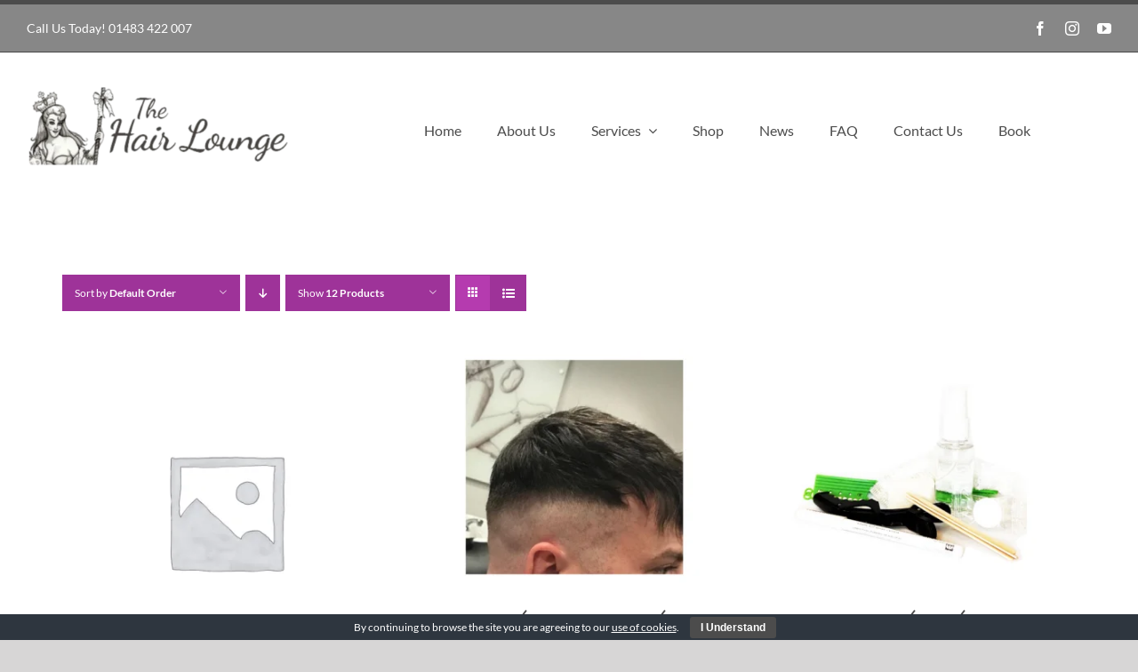

--- FILE ---
content_type: text/html; charset=UTF-8
request_url: https://thehairloungegodalming.co.uk/shop/?product_count=12
body_size: 14813
content:
<!DOCTYPE html>
<html class="avada-html-layout-wide avada-html-header-position-top avada-header-color-not-opaque avada-mobile-header-color-not-opaque" lang="en-GB" prefix="og: http://ogp.me/ns# fb: http://ogp.me/ns/fb#">
<head>
	<meta http-equiv="X-UA-Compatible" content="IE=edge" />
	<meta http-equiv="Content-Type" content="text/html; charset=utf-8"/>
	<meta name="viewport" content="width=device-width, initial-scale=1" />
	<meta name='robots' content='index, follow, max-image-preview:large, max-snippet:-1, max-video-preview:-1' />

	<!-- This site is optimized with the Yoast SEO plugin v26.8 - https://yoast.com/product/yoast-seo-wordpress/ -->
	<title>- The Hair Lounge</title>
	<meta property="og:locale" content="en_GB" />
	<meta property="og:type" content="article" />
	<meta property="og:description" content="Rub the water based matt pomade gently through your hair" />
	<meta property="og:site_name" content="The Hair Lounge" />
	<meta property="article:modified_time" content="2025-05-20T15:02:22+00:00" />
	<meta name="twitter:card" content="summary_large_image" />
	<script type="application/ld+json" class="yoast-schema-graph">{"@context":"https://schema.org","@graph":[{"@type":"WebSite","@id":"https://thehairloungegodalming.co.uk/#website","url":"https://thehairloungegodalming.co.uk/","name":"The Hair Lounge","description":"Hair Experts","potentialAction":[{"@type":"SearchAction","target":{"@type":"EntryPoint","urlTemplate":"https://thehairloungegodalming.co.uk/?s={search_term_string}"},"query-input":{"@type":"PropertyValueSpecification","valueRequired":true,"valueName":"search_term_string"}}],"inLanguage":"en-GB"}]}</script>
	<!-- / Yoast SEO plugin. -->


<link rel="alternate" type="application/rss+xml" title="The Hair Lounge &raquo; Feed" href="https://thehairloungegodalming.co.uk/feed/" />
<link rel="alternate" type="application/rss+xml" title="The Hair Lounge &raquo; Comments Feed" href="https://thehairloungegodalming.co.uk/comments/feed/" />
		
		
		
				<link rel="alternate" type="application/rss+xml" title="The Hair Lounge &raquo; Products Feed" href="https://thehairloungegodalming.co.uk/shop/feed/" />
				
		<meta property="og:locale" content="en_GB"/>
		<meta property="og:type" content="article"/>
		<meta property="og:site_name" content="The Hair Lounge"/>
		<meta property="og:title" content="- The Hair Lounge"/>
				<meta property="og:url" content="https://thehairloungegodalming.co.uk/product/morgans-matt-pomade/"/>
																				<meta property="og:image" content="https://thehairloungegodalming.co.uk/wp-content/uploads/2018/12/avadabarbers-logo-x1.png"/>
		<meta property="og:image:width" content="171"/>
		<meta property="og:image:height" content="60"/>
		<meta property="og:image:type" content=""/>
				<style id='wp-img-auto-sizes-contain-inline-css' type='text/css'>
img:is([sizes=auto i],[sizes^="auto," i]){contain-intrinsic-size:3000px 1500px}
/*# sourceURL=wp-img-auto-sizes-contain-inline-css */
</style>
<link rel='stylesheet' id='cookie-bar-css-css' href='https://thehairloungegodalming.co.uk/wp-content/plugins/cookie-bar/css/cookie-bar.css?ver=6.9' type='text/css' media='all' />
<style id='woocommerce-inline-inline-css' type='text/css'>
.woocommerce form .form-row .required { visibility: visible; }
/*# sourceURL=woocommerce-inline-inline-css */
</style>
<link rel='stylesheet' id='fusion-dynamic-css-css' href='https://thehairloungegodalming.co.uk/wp-content/uploads/fusion-styles/4043939bbc75fa60abe189e9cbcb5efb.min.css?ver=3.11.7' type='text/css' media='all' />
<script type="text/template" id="tmpl-variation-template">
	<div class="woocommerce-variation-description">{{{ data.variation.variation_description }}}</div>
	<div class="woocommerce-variation-price">{{{ data.variation.price_html }}}</div>
	<div class="woocommerce-variation-availability">{{{ data.variation.availability_html }}}</div>
</script>
<script type="text/template" id="tmpl-unavailable-variation-template">
	<p role="alert">Sorry, this product is unavailable. Please choose a different combination.</p>
</script>
<script type="text/javascript" src="https://thehairloungegodalming.co.uk/wp-includes/js/jquery/jquery.min.js?ver=3.7.1" id="jquery-core-js"></script>
<script type="text/javascript" src="https://thehairloungegodalming.co.uk/wp-content/plugins/cookie-bar/js/cookie-bar.js?ver=1769552727" id="cookie-bar-js-js"></script>
<script type="text/javascript" src="https://thehairloungegodalming.co.uk/wp-content/plugins/woocommerce/assets/js/jquery-blockui/jquery.blockUI.min.js?ver=2.7.0-wc.10.4.3" id="wc-jquery-blockui-js" defer="defer" data-wp-strategy="defer"></script>
<script type="text/javascript" id="wc-add-to-cart-js-extra">
/* <![CDATA[ */
var wc_add_to_cart_params = {"ajax_url":"/wp-admin/admin-ajax.php","wc_ajax_url":"/?wc-ajax=%%endpoint%%","i18n_view_cart":"View basket","cart_url":"https://thehairloungegodalming.co.uk/cart-2/","is_cart":"","cart_redirect_after_add":"no"};
//# sourceURL=wc-add-to-cart-js-extra
/* ]]> */
</script>
<script type="text/javascript" src="https://thehairloungegodalming.co.uk/wp-content/plugins/woocommerce/assets/js/frontend/add-to-cart.min.js?ver=10.4.3" id="wc-add-to-cart-js" defer="defer" data-wp-strategy="defer"></script>
<script type="text/javascript" src="https://thehairloungegodalming.co.uk/wp-content/plugins/woocommerce/assets/js/js-cookie/js.cookie.min.js?ver=2.1.4-wc.10.4.3" id="wc-js-cookie-js" defer="defer" data-wp-strategy="defer"></script>
<script type="text/javascript" id="woocommerce-js-extra">
/* <![CDATA[ */
var woocommerce_params = {"ajax_url":"/wp-admin/admin-ajax.php","wc_ajax_url":"/?wc-ajax=%%endpoint%%","i18n_password_show":"Show password","i18n_password_hide":"Hide password"};
//# sourceURL=woocommerce-js-extra
/* ]]> */
</script>
<script type="text/javascript" src="https://thehairloungegodalming.co.uk/wp-content/plugins/woocommerce/assets/js/frontend/woocommerce.min.js?ver=10.4.3" id="woocommerce-js" defer="defer" data-wp-strategy="defer"></script>
<script type="text/javascript" id="WCPAY_ASSETS-js-extra">
/* <![CDATA[ */
var wcpayAssets = {"url":"https://thehairloungegodalming.co.uk/wp-content/plugins/woocommerce-payments/dist/"};
//# sourceURL=WCPAY_ASSETS-js-extra
/* ]]> */
</script>
<script type="text/javascript" src="https://thehairloungegodalming.co.uk/wp-includes/js/underscore.min.js?ver=1.13.7" id="underscore-js"></script>
<script type="text/javascript" id="wp-util-js-extra">
/* <![CDATA[ */
var _wpUtilSettings = {"ajax":{"url":"/wp-admin/admin-ajax.php"}};
//# sourceURL=wp-util-js-extra
/* ]]> */
</script>
<script type="text/javascript" src="https://thehairloungegodalming.co.uk/wp-includes/js/wp-util.min.js?ver=6.9" id="wp-util-js"></script>
<script type="text/javascript" id="wc-add-to-cart-variation-js-extra">
/* <![CDATA[ */
var wc_add_to_cart_variation_params = {"wc_ajax_url":"/?wc-ajax=%%endpoint%%","i18n_no_matching_variations_text":"Sorry, no products matched your selection. Please choose a different combination.","i18n_make_a_selection_text":"Please select some product options before adding this product to your basket.","i18n_unavailable_text":"Sorry, this product is unavailable. Please choose a different combination.","i18n_reset_alert_text":"Your selection has been reset. Please select some product options before adding this product to your cart."};
//# sourceURL=wc-add-to-cart-variation-js-extra
/* ]]> */
</script>
<script type="text/javascript" src="https://thehairloungegodalming.co.uk/wp-content/plugins/woocommerce/assets/js/frontend/add-to-cart-variation.min.js?ver=10.4.3" id="wc-add-to-cart-variation-js" defer="defer" data-wp-strategy="defer"></script>
<link rel="https://api.w.org/" href="https://thehairloungegodalming.co.uk/wp-json/" /><link rel="EditURI" type="application/rsd+xml" title="RSD" href="https://thehairloungegodalming.co.uk/xmlrpc.php?rsd" />
<meta name="generator" content="WordPress 6.9" />
<meta name="generator" content="WooCommerce 10.4.3" />
<style type="text/css" id="css-fb-visibility">@media screen and (max-width: 640px){.fusion-no-small-visibility{display:none !important;}body .sm-text-align-center{text-align:center !important;}body .sm-text-align-left{text-align:left !important;}body .sm-text-align-right{text-align:right !important;}body .sm-flex-align-center{justify-content:center !important;}body .sm-flex-align-flex-start{justify-content:flex-start !important;}body .sm-flex-align-flex-end{justify-content:flex-end !important;}body .sm-mx-auto{margin-left:auto !important;margin-right:auto !important;}body .sm-ml-auto{margin-left:auto !important;}body .sm-mr-auto{margin-right:auto !important;}body .fusion-absolute-position-small{position:absolute;top:auto;width:100%;}.awb-sticky.awb-sticky-small{ position: sticky; top: var(--awb-sticky-offset,0); }}@media screen and (min-width: 641px) and (max-width: 1024px){.fusion-no-medium-visibility{display:none !important;}body .md-text-align-center{text-align:center !important;}body .md-text-align-left{text-align:left !important;}body .md-text-align-right{text-align:right !important;}body .md-flex-align-center{justify-content:center !important;}body .md-flex-align-flex-start{justify-content:flex-start !important;}body .md-flex-align-flex-end{justify-content:flex-end !important;}body .md-mx-auto{margin-left:auto !important;margin-right:auto !important;}body .md-ml-auto{margin-left:auto !important;}body .md-mr-auto{margin-right:auto !important;}body .fusion-absolute-position-medium{position:absolute;top:auto;width:100%;}.awb-sticky.awb-sticky-medium{ position: sticky; top: var(--awb-sticky-offset,0); }}@media screen and (min-width: 1025px){.fusion-no-large-visibility{display:none !important;}body .lg-text-align-center{text-align:center !important;}body .lg-text-align-left{text-align:left !important;}body .lg-text-align-right{text-align:right !important;}body .lg-flex-align-center{justify-content:center !important;}body .lg-flex-align-flex-start{justify-content:flex-start !important;}body .lg-flex-align-flex-end{justify-content:flex-end !important;}body .lg-mx-auto{margin-left:auto !important;margin-right:auto !important;}body .lg-ml-auto{margin-left:auto !important;}body .lg-mr-auto{margin-right:auto !important;}body .fusion-absolute-position-large{position:absolute;top:auto;width:100%;}.awb-sticky.awb-sticky-large{ position: sticky; top: var(--awb-sticky-offset,0); }}</style>	<noscript><style>.woocommerce-product-gallery{ opacity: 1 !important; }</style></noscript>
	<meta name="generator" content="Powered by Slider Revolution 6.5.2 - responsive, Mobile-Friendly Slider Plugin for WordPress with comfortable drag and drop interface." />
<link rel="icon" href="https://thehairloungegodalming.co.uk/wp-content/uploads/2021/07/cropped-IMG_7259-scaled-1-32x32.png" sizes="32x32" />
<link rel="icon" href="https://thehairloungegodalming.co.uk/wp-content/uploads/2021/07/cropped-IMG_7259-scaled-1-192x192.png" sizes="192x192" />
<link rel="apple-touch-icon" href="https://thehairloungegodalming.co.uk/wp-content/uploads/2021/07/cropped-IMG_7259-scaled-1-180x180.png" />
<meta name="msapplication-TileImage" content="https://thehairloungegodalming.co.uk/wp-content/uploads/2021/07/cropped-IMG_7259-scaled-1-270x270.png" />
<script type="text/javascript">function setREVStartSize(e){
			//window.requestAnimationFrame(function() {				 
				window.RSIW = window.RSIW===undefined ? window.innerWidth : window.RSIW;	
				window.RSIH = window.RSIH===undefined ? window.innerHeight : window.RSIH;	
				try {								
					var pw = document.getElementById(e.c).parentNode.offsetWidth,
						newh;
					pw = pw===0 || isNaN(pw) ? window.RSIW : pw;
					e.tabw = e.tabw===undefined ? 0 : parseInt(e.tabw);
					e.thumbw = e.thumbw===undefined ? 0 : parseInt(e.thumbw);
					e.tabh = e.tabh===undefined ? 0 : parseInt(e.tabh);
					e.thumbh = e.thumbh===undefined ? 0 : parseInt(e.thumbh);
					e.tabhide = e.tabhide===undefined ? 0 : parseInt(e.tabhide);
					e.thumbhide = e.thumbhide===undefined ? 0 : parseInt(e.thumbhide);
					e.mh = e.mh===undefined || e.mh=="" || e.mh==="auto" ? 0 : parseInt(e.mh,0);		
					if(e.layout==="fullscreen" || e.l==="fullscreen") 						
						newh = Math.max(e.mh,window.RSIH);					
					else{					
						e.gw = Array.isArray(e.gw) ? e.gw : [e.gw];
						for (var i in e.rl) if (e.gw[i]===undefined || e.gw[i]===0) e.gw[i] = e.gw[i-1];					
						e.gh = e.el===undefined || e.el==="" || (Array.isArray(e.el) && e.el.length==0)? e.gh : e.el;
						e.gh = Array.isArray(e.gh) ? e.gh : [e.gh];
						for (var i in e.rl) if (e.gh[i]===undefined || e.gh[i]===0) e.gh[i] = e.gh[i-1];
											
						var nl = new Array(e.rl.length),
							ix = 0,						
							sl;					
						e.tabw = e.tabhide>=pw ? 0 : e.tabw;
						e.thumbw = e.thumbhide>=pw ? 0 : e.thumbw;
						e.tabh = e.tabhide>=pw ? 0 : e.tabh;
						e.thumbh = e.thumbhide>=pw ? 0 : e.thumbh;					
						for (var i in e.rl) nl[i] = e.rl[i]<window.RSIW ? 0 : e.rl[i];
						sl = nl[0];									
						for (var i in nl) if (sl>nl[i] && nl[i]>0) { sl = nl[i]; ix=i;}															
						var m = pw>(e.gw[ix]+e.tabw+e.thumbw) ? 1 : (pw-(e.tabw+e.thumbw)) / (e.gw[ix]);					
						newh =  (e.gh[ix] * m) + (e.tabh + e.thumbh);
					}				
					if(window.rs_init_css===undefined) window.rs_init_css = document.head.appendChild(document.createElement("style"));					
					document.getElementById(e.c).height = newh+"px";
					window.rs_init_css.innerHTML += "#"+e.c+"_wrapper { height: "+newh+"px }";				
				} catch(e){
					console.log("Failure at Presize of Slider:" + e)
				}					   
			//});
		  };</script>
		<script type="text/javascript">
			var doc = document.documentElement;
			doc.setAttribute( 'data-useragent', navigator.userAgent );
		</script>
		<!-- Global site tag (gtag.js) - Google Analytics -->
<script async src="https://www.googletagmanager.com/gtag/js?id=UA-17653642-60"></script>
<script>
  window.dataLayer = window.dataLayer || [];
  function gtag(){dataLayer.push(arguments);}
  gtag('js', new Date());

  gtag('config', 'UA-17653642-60');
</script>

<!-- Google tag (gtag.js) -->
<script async src="https://www.googletagmanager.com/gtag/js?id=G-EL3W561YG4"></script>
<script>
  window.dataLayer = window.dataLayer || [];
  function gtag(){dataLayer.push(arguments);}
  gtag('js', new Date());

  gtag('config', 'G-EL3W561YG4');
</script>
	<script type="text/javascript" data-cfasync="false" src="https://humanchat.net/build/js/hb_latest.js?v=1.5.12" crossorigin="anonymous"></script> <script> var aiBot = new AiBot({embedId: 'L6nVg6cKUtUq', remoteBaseUrl: 'https://humanchat.net/', version: '1.5.12'}); </script><style id='global-styles-inline-css' type='text/css'>
:root{--wp--preset--aspect-ratio--square: 1;--wp--preset--aspect-ratio--4-3: 4/3;--wp--preset--aspect-ratio--3-4: 3/4;--wp--preset--aspect-ratio--3-2: 3/2;--wp--preset--aspect-ratio--2-3: 2/3;--wp--preset--aspect-ratio--16-9: 16/9;--wp--preset--aspect-ratio--9-16: 9/16;--wp--preset--color--black: #000000;--wp--preset--color--cyan-bluish-gray: #abb8c3;--wp--preset--color--white: #ffffff;--wp--preset--color--pale-pink: #f78da7;--wp--preset--color--vivid-red: #cf2e2e;--wp--preset--color--luminous-vivid-orange: #ff6900;--wp--preset--color--luminous-vivid-amber: #fcb900;--wp--preset--color--light-green-cyan: #7bdcb5;--wp--preset--color--vivid-green-cyan: #00d084;--wp--preset--color--pale-cyan-blue: #8ed1fc;--wp--preset--color--vivid-cyan-blue: #0693e3;--wp--preset--color--vivid-purple: #9b51e0;--wp--preset--color--awb-color-1: #ffffff;--wp--preset--color--awb-color-2: #f6f6f6;--wp--preset--color--awb-color-3: #e0dede;--wp--preset--color--awb-color-4: #a0ce4e;--wp--preset--color--awb-color-5: #747474;--wp--preset--color--awb-color-6: #878787;--wp--preset--color--awb-color-7: #4c4c4c;--wp--preset--color--awb-color-8: #333333;--wp--preset--color--awb-color-custom-10: #f2f3f5;--wp--preset--color--awb-color-custom-11: #dddddd;--wp--preset--color--awb-color-custom-12: #1f2225;--wp--preset--color--awb-color-custom-13: #e5e5e5;--wp--preset--color--awb-color-custom-14: #686868;--wp--preset--color--awb-color-custom-15: #8c8989;--wp--preset--color--awb-color-custom-16: #bfbfbf;--wp--preset--color--awb-color-custom-17: #7c7c7c;--wp--preset--color--awb-color-custom-18: #ebeaea;--wp--preset--gradient--vivid-cyan-blue-to-vivid-purple: linear-gradient(135deg,rgb(6,147,227) 0%,rgb(155,81,224) 100%);--wp--preset--gradient--light-green-cyan-to-vivid-green-cyan: linear-gradient(135deg,rgb(122,220,180) 0%,rgb(0,208,130) 100%);--wp--preset--gradient--luminous-vivid-amber-to-luminous-vivid-orange: linear-gradient(135deg,rgb(252,185,0) 0%,rgb(255,105,0) 100%);--wp--preset--gradient--luminous-vivid-orange-to-vivid-red: linear-gradient(135deg,rgb(255,105,0) 0%,rgb(207,46,46) 100%);--wp--preset--gradient--very-light-gray-to-cyan-bluish-gray: linear-gradient(135deg,rgb(238,238,238) 0%,rgb(169,184,195) 100%);--wp--preset--gradient--cool-to-warm-spectrum: linear-gradient(135deg,rgb(74,234,220) 0%,rgb(151,120,209) 20%,rgb(207,42,186) 40%,rgb(238,44,130) 60%,rgb(251,105,98) 80%,rgb(254,248,76) 100%);--wp--preset--gradient--blush-light-purple: linear-gradient(135deg,rgb(255,206,236) 0%,rgb(152,150,240) 100%);--wp--preset--gradient--blush-bordeaux: linear-gradient(135deg,rgb(254,205,165) 0%,rgb(254,45,45) 50%,rgb(107,0,62) 100%);--wp--preset--gradient--luminous-dusk: linear-gradient(135deg,rgb(255,203,112) 0%,rgb(199,81,192) 50%,rgb(65,88,208) 100%);--wp--preset--gradient--pale-ocean: linear-gradient(135deg,rgb(255,245,203) 0%,rgb(182,227,212) 50%,rgb(51,167,181) 100%);--wp--preset--gradient--electric-grass: linear-gradient(135deg,rgb(202,248,128) 0%,rgb(113,206,126) 100%);--wp--preset--gradient--midnight: linear-gradient(135deg,rgb(2,3,129) 0%,rgb(40,116,252) 100%);--wp--preset--font-size--small: 13.5px;--wp--preset--font-size--medium: 20px;--wp--preset--font-size--large: 27px;--wp--preset--font-size--x-large: 42px;--wp--preset--font-size--normal: 18px;--wp--preset--font-size--xlarge: 36px;--wp--preset--font-size--huge: 54px;--wp--preset--spacing--20: 0.44rem;--wp--preset--spacing--30: 0.67rem;--wp--preset--spacing--40: 1rem;--wp--preset--spacing--50: 1.5rem;--wp--preset--spacing--60: 2.25rem;--wp--preset--spacing--70: 3.38rem;--wp--preset--spacing--80: 5.06rem;--wp--preset--shadow--natural: 6px 6px 9px rgba(0, 0, 0, 0.2);--wp--preset--shadow--deep: 12px 12px 50px rgba(0, 0, 0, 0.4);--wp--preset--shadow--sharp: 6px 6px 0px rgba(0, 0, 0, 0.2);--wp--preset--shadow--outlined: 6px 6px 0px -3px rgb(255, 255, 255), 6px 6px rgb(0, 0, 0);--wp--preset--shadow--crisp: 6px 6px 0px rgb(0, 0, 0);}:where(.is-layout-flex){gap: 0.5em;}:where(.is-layout-grid){gap: 0.5em;}body .is-layout-flex{display: flex;}.is-layout-flex{flex-wrap: wrap;align-items: center;}.is-layout-flex > :is(*, div){margin: 0;}body .is-layout-grid{display: grid;}.is-layout-grid > :is(*, div){margin: 0;}:where(.wp-block-columns.is-layout-flex){gap: 2em;}:where(.wp-block-columns.is-layout-grid){gap: 2em;}:where(.wp-block-post-template.is-layout-flex){gap: 1.25em;}:where(.wp-block-post-template.is-layout-grid){gap: 1.25em;}.has-black-color{color: var(--wp--preset--color--black) !important;}.has-cyan-bluish-gray-color{color: var(--wp--preset--color--cyan-bluish-gray) !important;}.has-white-color{color: var(--wp--preset--color--white) !important;}.has-pale-pink-color{color: var(--wp--preset--color--pale-pink) !important;}.has-vivid-red-color{color: var(--wp--preset--color--vivid-red) !important;}.has-luminous-vivid-orange-color{color: var(--wp--preset--color--luminous-vivid-orange) !important;}.has-luminous-vivid-amber-color{color: var(--wp--preset--color--luminous-vivid-amber) !important;}.has-light-green-cyan-color{color: var(--wp--preset--color--light-green-cyan) !important;}.has-vivid-green-cyan-color{color: var(--wp--preset--color--vivid-green-cyan) !important;}.has-pale-cyan-blue-color{color: var(--wp--preset--color--pale-cyan-blue) !important;}.has-vivid-cyan-blue-color{color: var(--wp--preset--color--vivid-cyan-blue) !important;}.has-vivid-purple-color{color: var(--wp--preset--color--vivid-purple) !important;}.has-black-background-color{background-color: var(--wp--preset--color--black) !important;}.has-cyan-bluish-gray-background-color{background-color: var(--wp--preset--color--cyan-bluish-gray) !important;}.has-white-background-color{background-color: var(--wp--preset--color--white) !important;}.has-pale-pink-background-color{background-color: var(--wp--preset--color--pale-pink) !important;}.has-vivid-red-background-color{background-color: var(--wp--preset--color--vivid-red) !important;}.has-luminous-vivid-orange-background-color{background-color: var(--wp--preset--color--luminous-vivid-orange) !important;}.has-luminous-vivid-amber-background-color{background-color: var(--wp--preset--color--luminous-vivid-amber) !important;}.has-light-green-cyan-background-color{background-color: var(--wp--preset--color--light-green-cyan) !important;}.has-vivid-green-cyan-background-color{background-color: var(--wp--preset--color--vivid-green-cyan) !important;}.has-pale-cyan-blue-background-color{background-color: var(--wp--preset--color--pale-cyan-blue) !important;}.has-vivid-cyan-blue-background-color{background-color: var(--wp--preset--color--vivid-cyan-blue) !important;}.has-vivid-purple-background-color{background-color: var(--wp--preset--color--vivid-purple) !important;}.has-black-border-color{border-color: var(--wp--preset--color--black) !important;}.has-cyan-bluish-gray-border-color{border-color: var(--wp--preset--color--cyan-bluish-gray) !important;}.has-white-border-color{border-color: var(--wp--preset--color--white) !important;}.has-pale-pink-border-color{border-color: var(--wp--preset--color--pale-pink) !important;}.has-vivid-red-border-color{border-color: var(--wp--preset--color--vivid-red) !important;}.has-luminous-vivid-orange-border-color{border-color: var(--wp--preset--color--luminous-vivid-orange) !important;}.has-luminous-vivid-amber-border-color{border-color: var(--wp--preset--color--luminous-vivid-amber) !important;}.has-light-green-cyan-border-color{border-color: var(--wp--preset--color--light-green-cyan) !important;}.has-vivid-green-cyan-border-color{border-color: var(--wp--preset--color--vivid-green-cyan) !important;}.has-pale-cyan-blue-border-color{border-color: var(--wp--preset--color--pale-cyan-blue) !important;}.has-vivid-cyan-blue-border-color{border-color: var(--wp--preset--color--vivid-cyan-blue) !important;}.has-vivid-purple-border-color{border-color: var(--wp--preset--color--vivid-purple) !important;}.has-vivid-cyan-blue-to-vivid-purple-gradient-background{background: var(--wp--preset--gradient--vivid-cyan-blue-to-vivid-purple) !important;}.has-light-green-cyan-to-vivid-green-cyan-gradient-background{background: var(--wp--preset--gradient--light-green-cyan-to-vivid-green-cyan) !important;}.has-luminous-vivid-amber-to-luminous-vivid-orange-gradient-background{background: var(--wp--preset--gradient--luminous-vivid-amber-to-luminous-vivid-orange) !important;}.has-luminous-vivid-orange-to-vivid-red-gradient-background{background: var(--wp--preset--gradient--luminous-vivid-orange-to-vivid-red) !important;}.has-very-light-gray-to-cyan-bluish-gray-gradient-background{background: var(--wp--preset--gradient--very-light-gray-to-cyan-bluish-gray) !important;}.has-cool-to-warm-spectrum-gradient-background{background: var(--wp--preset--gradient--cool-to-warm-spectrum) !important;}.has-blush-light-purple-gradient-background{background: var(--wp--preset--gradient--blush-light-purple) !important;}.has-blush-bordeaux-gradient-background{background: var(--wp--preset--gradient--blush-bordeaux) !important;}.has-luminous-dusk-gradient-background{background: var(--wp--preset--gradient--luminous-dusk) !important;}.has-pale-ocean-gradient-background{background: var(--wp--preset--gradient--pale-ocean) !important;}.has-electric-grass-gradient-background{background: var(--wp--preset--gradient--electric-grass) !important;}.has-midnight-gradient-background{background: var(--wp--preset--gradient--midnight) !important;}.has-small-font-size{font-size: var(--wp--preset--font-size--small) !important;}.has-medium-font-size{font-size: var(--wp--preset--font-size--medium) !important;}.has-large-font-size{font-size: var(--wp--preset--font-size--large) !important;}.has-x-large-font-size{font-size: var(--wp--preset--font-size--x-large) !important;}
/*# sourceURL=global-styles-inline-css */
</style>
<link rel='stylesheet' id='rs-plugin-settings-css' href='https://thehairloungegodalming.co.uk/wp-content/plugins/revslider/public/assets/css/rs6.css?ver=6.5.2' type='text/css' media='all' />
<style id='rs-plugin-settings-inline-css' type='text/css'>
#rs-demo-id {}
/*# sourceURL=rs-plugin-settings-inline-css */
</style>
</head>

<body data-rsssl=1 class="archive post-type-archive post-type-archive-product wp-theme-Avada theme-Avada woocommerce-shop woocommerce woocommerce-page woocommerce-no-js fusion-image-hovers fusion-pagination-sizing fusion-button_type-flat fusion-button_span-no fusion-button_gradient-linear avada-image-rollover-circle-yes avada-image-rollover-no fusion-body ltr fusion-sticky-header no-tablet-sticky-header no-mobile-sticky-header no-mobile-slidingbar no-mobile-totop fusion-disable-outline fusion-sub-menu-fade mobile-logo-pos-left layout-wide-mode avada-has-boxed-modal-shadow-none layout-scroll-offset-full avada-has-zero-margin-offset-top fusion-top-header menu-text-align-center fusion-woo-product-design-clean fusion-woo-shop-page-columns-3 fusion-woo-related-columns-3 fusion-woo-archive-page-columns-3 fusion-woocommerce-equal-heights avada-has-woo-gallery-disabled woo-outofstock-badge-top_bar mobile-menu-design-flyout fusion-show-pagination-text fusion-header-layout-v6 avada-responsive avada-footer-fx-parallax-effect avada-menu-highlight-style-bar fusion-search-form-classic fusion-main-menu-search-dropdown fusion-avatar-square avada-sticky-shrinkage avada-dropdown-styles avada-blog-layout-large avada-blog-archive-layout-timeline avada-header-shadow-no avada-menu-icon-position-left avada-has-megamenu-shadow avada-has-breadcrumb-mobile-hidden avada-has-titlebar-hide avada-has-transparent-timeline_color avada-has-pagination-padding avada-flyout-menu-direction-fade avada-ec-views-v1" data-awb-post-id="2030">
		<a class="skip-link screen-reader-text" href="#content">Skip to content</a>

	<div id="boxed-wrapper">
		
		<div id="wrapper" class="fusion-wrapper">
			<div id="home" style="position:relative;top:-1px;"></div>
												<div class="fusion-tb-header"><div class="fusion-fullwidth fullwidth-box fusion-builder-row-1 fusion-flex-container hundred-percent-fullwidth non-hundred-percent-height-scrolling" style="--link_color: var(--awb-color7);--awb-border-sizes-top:5px;--awb-border-sizes-bottom:1px;--awb-border-color:var(--awb-color7);--awb-border-radius-top-left:0px;--awb-border-radius-top-right:0px;--awb-border-radius-bottom-right:0px;--awb-border-radius-bottom-left:0px;--awb-padding-top:0px;--awb-padding-right:30px;--awb-padding-bottom:0px;--awb-padding-left:30px;--awb-background-color:var(--awb-color6);--awb-flex-wrap:wrap;" ><div class="fusion-builder-row fusion-row fusion-flex-align-items-center fusion-flex-content-wrap" style="width:104% !important;max-width:104% !important;margin-left: calc(-4% / 2 );margin-right: calc(-4% / 2 );"><div class="fusion-layout-column fusion_builder_column fusion-builder-column-0 fusion_builder_column_4_5 4_5 fusion-flex-column" style="--awb-bg-size:cover;--awb-width-large:80%;--awb-margin-top-large:0px;--awb-spacing-right-large:2.4%;--awb-margin-bottom-large:0px;--awb-spacing-left-large:2.4%;--awb-width-medium:50%;--awb-order-medium:0;--awb-spacing-right-medium:3.84%;--awb-spacing-left-medium:3.84%;--awb-width-small:50%;--awb-order-small:0;--awb-spacing-right-small:3.84%;--awb-spacing-left-small:3.84%;"><div class="fusion-column-wrapper fusion-column-has-shadow fusion-flex-justify-content-flex-start fusion-content-layout-column"><div class="fusion-text fusion-text-1" style="--awb-content-alignment:left;--awb-font-size:14px;"><p><span style="color: #ffffff;">Call Us Today! <a class="sc_layouts_item_link sc_layouts_iconed_text_link" style="color: #ffffff;" href="tel:01483422007"><span class="sc_layouts_item_details sc_layouts_iconed_text_details"><span class="sc_layouts_item_details_line2 sc_layouts_iconed_text_line2">01483 422 007</span></span></a></span></p>
<div class="sc_layouts_item sc_layouts_hide_on_mobile"></div>
</div></div></div><div class="fusion-layout-column fusion_builder_column fusion-builder-column-1 fusion_builder_column_1_5 1_5 fusion-flex-column" style="--awb-bg-size:cover;--awb-width-large:20%;--awb-margin-top-large:0px;--awb-spacing-right-large:9.6%;--awb-margin-bottom-large:0px;--awb-spacing-left-large:9.6%;--awb-width-medium:50%;--awb-order-medium:0;--awb-spacing-right-medium:3.84%;--awb-spacing-left-medium:3.84%;--awb-width-small:50%;--awb-order-small:0;--awb-spacing-right-small:3.84%;--awb-spacing-left-small:3.84%;"><div class="fusion-column-wrapper fusion-column-has-shadow fusion-flex-justify-content-flex-start fusion-content-layout-column"><div class="fusion-social-links fusion-social-links-1" style="--awb-margin-top:0px;--awb-margin-right:0px;--awb-margin-bottom:0px;--awb-margin-left:0px;--awb-alignment:right;--awb-box-border-top:0px;--awb-box-border-right:0px;--awb-box-border-bottom:0px;--awb-box-border-left:0px;--awb-icon-colors-hover:rgba(107,107,107,0.8);--awb-box-colors-hover:rgba(232,232,232,0.8);--awb-box-border-color:var(--awb-color3);--awb-box-border-color-hover:var(--awb-color4);"><div class="fusion-social-networks color-type-custom"><div class="fusion-social-networks-wrapper"><a class="fusion-social-network-icon fusion-tooltip fusion-facebook awb-icon-facebook" style="color:#ffffff;font-size:16px;" data-placement="bottom" data-title="Facebook" data-toggle="tooltip" title="Facebook" aria-label="facebook" target="_blank" rel="noopener noreferrer" href="https://www.facebook.com/thehairloungeclub/"></a><a class="fusion-social-network-icon fusion-tooltip fusion-instagram awb-icon-instagram" style="color:#ffffff;font-size:16px;" data-placement="bottom" data-title="Instagram" data-toggle="tooltip" title="Instagram" aria-label="instagram" target="_blank" rel="noopener noreferrer" href="https://www.instagram.com/thehairloungegodalming/"></a><a class="fusion-social-network-icon fusion-tooltip fusion-youtube awb-icon-youtube" style="color:#ffffff;font-size:16px;" data-placement="bottom" data-title="YouTube" data-toggle="tooltip" title="YouTube" aria-label="youtube" target="_blank" rel="noopener noreferrer" href="https://www.youtube.com/channel/UCiLkn2bhrQ2O4kzba6rJcig"></a></div></div></div></div></div></div></div><div class="fusion-fullwidth fullwidth-box fusion-builder-row-2 fusion-flex-container hundred-percent-fullwidth non-hundred-percent-height-scrolling fusion-custom-z-index" style="--awb-border-sizes-top:1px;--awb-border-color:#ededed;--awb-border-radius-top-left:0px;--awb-border-radius-top-right:0px;--awb-border-radius-bottom-right:0px;--awb-border-radius-bottom-left:0px;--awb-z-index:152;--awb-padding-top:0px;--awb-padding-right:30px;--awb-padding-bottom:0px;--awb-padding-left:30px;--awb-padding-top-small:20px;--awb-padding-bottom-small:20px;--awb-background-color:#ffffff;--awb-flex-wrap:wrap;" ><div class="fusion-builder-row fusion-row fusion-flex-align-items-stretch fusion-flex-content-wrap" style="width:104% !important;max-width:104% !important;margin-left: calc(-4% / 2 );margin-right: calc(-4% / 2 );"><div class="fusion-layout-column fusion_builder_column fusion-builder-column-2 fusion_builder_column_1_3 1_3 fusion-flex-column" style="--awb-bg-size:cover;--awb-width-large:33.333333333333%;--awb-margin-top-large:0px;--awb-spacing-right-large:5.76%;--awb-margin-bottom-large:0px;--awb-spacing-left-large:5.76%;--awb-width-medium:33.333333333333%;--awb-order-medium:0;--awb-spacing-right-medium:5.76%;--awb-spacing-left-medium:5.76%;--awb-width-small:50%;--awb-order-small:0;--awb-spacing-right-small:3.84%;--awb-spacing-left-small:3.84%;"><div class="fusion-column-wrapper fusion-column-has-shadow fusion-flex-justify-content-center fusion-content-layout-column"><div class="fusion-image-element " style="--awb-margin-bottom:0px;--awb-max-width:300px;--awb-caption-title-font-family:var(--h2_typography-font-family);--awb-caption-title-font-weight:var(--h2_typography-font-weight);--awb-caption-title-font-style:var(--h2_typography-font-style);--awb-caption-title-size:var(--h2_typography-font-size);--awb-caption-title-transform:var(--h2_typography-text-transform);--awb-caption-title-line-height:var(--h2_typography-line-height);--awb-caption-title-letter-spacing:var(--h2_typography-letter-spacing);"><span class=" fusion-imageframe imageframe-none imageframe-1 hover-type-none"><a class="fusion-no-lightbox" href="https://thehairloungegodalming.co.uk/" target="_self" aria-label="The Hair Lounge Logo Translucent Background"><img fetchpriority="high" decoding="async" width="1050" height="600" alt="The Hair Lounge Logo Translucent Background" src="https://thehairloungegodalming.co.uk/wp-content/uploads/2021/07/The-Hair-Lounge-Logo-Translucent-Background.png" data-orig-src="https://thehairloungegodalming.co.uk/wp-content/uploads/2021/07/The-Hair-Lounge-Logo-Translucent-Background.png" class="lazyload img-responsive wp-image-1286" srcset="data:image/svg+xml,%3Csvg%20xmlns%3D%27http%3A%2F%2Fwww.w3.org%2F2000%2Fsvg%27%20width%3D%271050%27%20height%3D%27600%27%20viewBox%3D%270%200%201050%20600%27%3E%3Crect%20width%3D%271050%27%20height%3D%27600%27%20fill-opacity%3D%220%22%2F%3E%3C%2Fsvg%3E" data-srcset="https://thehairloungegodalming.co.uk/wp-content/uploads/2021/07/The-Hair-Lounge-Logo-Translucent-Background-200x114.png 200w, https://thehairloungegodalming.co.uk/wp-content/uploads/2021/07/The-Hair-Lounge-Logo-Translucent-Background-400x229.png 400w, https://thehairloungegodalming.co.uk/wp-content/uploads/2021/07/The-Hair-Lounge-Logo-Translucent-Background-600x343.png 600w, https://thehairloungegodalming.co.uk/wp-content/uploads/2021/07/The-Hair-Lounge-Logo-Translucent-Background-800x457.png 800w, https://thehairloungegodalming.co.uk/wp-content/uploads/2021/07/The-Hair-Lounge-Logo-Translucent-Background.png 1050w" data-sizes="auto" data-orig-sizes="(max-width: 1024px) 100vw, (max-width: 640px) 100vw, (max-width: 1919px) 600px,(min-width: 1920px) 33vw" /></a></span></div></div></div><div class="fusion-layout-column fusion_builder_column fusion-builder-column-3 fusion_builder_column_2_3 2_3 fusion-flex-column" style="--awb-bg-size:cover;--awb-width-large:66.666666666667%;--awb-margin-top-large:0px;--awb-spacing-right-large:2.88%;--awb-margin-bottom-large:0px;--awb-spacing-left-large:2.88%;--awb-width-medium:66.666666666667%;--awb-order-medium:0;--awb-spacing-right-medium:2.88%;--awb-spacing-left-medium:2.88%;--awb-width-small:50%;--awb-order-small:0;--awb-spacing-right-small:3.84%;--awb-spacing-left-small:3.84%;"><div class="fusion-column-wrapper fusion-column-has-shadow fusion-flex-justify-content-center fusion-content-layout-column"><nav class="awb-menu awb-menu_row awb-menu_em-hover mobile-mode-collapse-to-button awb-menu_icons-left awb-menu_dc-yes mobile-trigger-fullwidth-off awb-menu_mobile-toggle awb-menu_indent-left mobile-size-column-absolute loading mega-menu-loading awb-menu_desktop awb-menu_dropdown awb-menu_expand-right awb-menu_transition-opacity" style="--awb-text-transform:none;--awb-min-height:100px;--awb-justify-content:flex-end;--awb-items-padding-right:20px;--awb-items-padding-left:20px;--awb-border-top:3px;--awb-color:var(--awb-color7);--awb-active-color:var(--awb-color6);--awb-active-border-top:3px;--awb-active-border-color:var(--awb-color6);--awb-submenu-color:var(--awb-color7);--awb-submenu-sep-color:rgba(0,0,0,0);--awb-submenu-border-radius-top-left:0px;--awb-submenu-border-radius-top-right:0px;--awb-submenu-border-radius-bottom-right:;--awb-submenu-border-radius-bottom-left:;--awb-submenu-active-bg:var(--awb-color7);--awb-submenu-active-color:#ffffff;--awb-submenu-font-size:13px;--awb-submenu-text-transform:none;--awb-main-justify-content:flex-start;--awb-mobile-nav-button-align-hor:flex-end;--awb-mobile-nav-items-height:55;--awb-mobile-active-bg:#9e3399;--awb-mobile-active-color:#ffffff;--awb-mobile-trigger-font-size:25px;--awb-trigger-padding-right:10px;--awb-trigger-padding-left:10px;--awb-mobile-trigger-color:#652c8f;--awb-mobile-nav-trigger-bottom-margin:20px;--awb-mobile-sep-color:#ffffff;--awb-mobile-justify:flex-start;--awb-mobile-caret-left:auto;--awb-mobile-caret-right:0;--awb-fusion-font-family-typography:inherit;--awb-fusion-font-style-typography:normal;--awb-fusion-font-weight-typography:400;--awb-fusion-font-family-submenu-typography:inherit;--awb-fusion-font-style-submenu-typography:normal;--awb-fusion-font-weight-submenu-typography:400;--awb-fusion-font-family-mobile-typography:inherit;--awb-fusion-font-style-mobile-typography:normal;--awb-fusion-font-weight-mobile-typography:400;" aria-label="Main Menu" data-breakpoint="640" data-count="0" data-transition-type="left" data-transition-time="300" data-expand="right"><button type="button" class="awb-menu__m-toggle awb-menu__m-toggle_no-text" aria-expanded="false" aria-controls="menu-main-menu"><span class="awb-menu__m-toggle-inner"><span class="collapsed-nav-text"><span class="screen-reader-text">Toggle Navigation</span></span><span class="awb-menu__m-collapse-icon awb-menu__m-collapse-icon_no-text"><span class="awb-menu__m-collapse-icon-open awb-menu__m-collapse-icon-open_no-text fa-bars fas"></span><span class="awb-menu__m-collapse-icon-close awb-menu__m-collapse-icon-close_no-text fa-times fas"></span></span></span></button><ul id="menu-main-menu" class="fusion-menu awb-menu__main-ul awb-menu__main-ul_row"><li  id="menu-item-29"  class="menu-item menu-item-type-post_type menu-item-object-page menu-item-home menu-item-29 awb-menu__li awb-menu__main-li awb-menu__main-li_regular"  data-item-id="29"><span class="awb-menu__main-background-default awb-menu__main-background-default_left"></span><span class="awb-menu__main-background-active awb-menu__main-background-active_left"></span><a  href="https://thehairloungegodalming.co.uk/" class="awb-menu__main-a awb-menu__main-a_regular"><span class="menu-text">Home</span></a></li><li  id="menu-item-28"  class="menu-item menu-item-type-post_type menu-item-object-page menu-item-28 awb-menu__li awb-menu__main-li awb-menu__main-li_regular"  data-item-id="28"><span class="awb-menu__main-background-default awb-menu__main-background-default_left"></span><span class="awb-menu__main-background-active awb-menu__main-background-active_left"></span><a  href="https://thehairloungegodalming.co.uk/about-us/" class="awb-menu__main-a awb-menu__main-a_regular"><span class="menu-text">About Us</span></a></li><li  id="menu-item-26"  class="menu-item menu-item-type-post_type menu-item-object-page menu-item-has-children menu-item-26 awb-menu__li awb-menu__main-li awb-menu__main-li_regular"  data-item-id="26"><span class="awb-menu__main-background-default awb-menu__main-background-default_left"></span><span class="awb-menu__main-background-active awb-menu__main-background-active_left"></span><a  href="https://thehairloungegodalming.co.uk/services/" class="awb-menu__main-a awb-menu__main-a_regular"><span class="menu-text">Services</span><span class="awb-menu__open-nav-submenu-hover"></span></a><button type="button" aria-label="Open submenu of Services" aria-expanded="false" class="awb-menu__open-nav-submenu_mobile awb-menu__open-nav-submenu_main"></button><ul class="awb-menu__sub-ul awb-menu__sub-ul_main"><li  id="menu-item-1640"  class="menu-item menu-item-type-custom menu-item-object-custom menu-item-1640 awb-menu__li awb-menu__sub-li" ><a  href="https://thehairloungegodalming.co.uk/services/#before-after" class="awb-menu__sub-a"><span>Before &#038; After</span></a></li></ul></li><li  id="menu-item-1580"  class="menu-item menu-item-type-post_type menu-item-object-page menu-item-1580 awb-menu__li awb-menu__main-li awb-menu__main-li_regular"  data-item-id="1580"><span class="awb-menu__main-background-default awb-menu__main-background-default_left"></span><span class="awb-menu__main-background-active awb-menu__main-background-active_left"></span><a  href="https://thehairloungegodalming.co.uk/shop-products/" class="awb-menu__main-a awb-menu__main-a_regular"><span class="menu-text">Shop</span></a></li><li  id="menu-item-25"  class="menu-item menu-item-type-post_type menu-item-object-page menu-item-25 awb-menu__li awb-menu__main-li awb-menu__main-li_regular"  data-item-id="25"><span class="awb-menu__main-background-default awb-menu__main-background-default_left"></span><span class="awb-menu__main-background-active awb-menu__main-background-active_left"></span><a  href="https://thehairloungegodalming.co.uk/news/" class="awb-menu__main-a awb-menu__main-a_regular"><span class="menu-text">News</span></a></li><li  id="menu-item-1481"  class="menu-item menu-item-type-post_type menu-item-object-page menu-item-1481 awb-menu__li awb-menu__main-li awb-menu__main-li_regular"  data-item-id="1481"><span class="awb-menu__main-background-default awb-menu__main-background-default_left"></span><span class="awb-menu__main-background-active awb-menu__main-background-active_left"></span><a  href="https://thehairloungegodalming.co.uk/faq/" class="awb-menu__main-a awb-menu__main-a_regular"><span class="menu-text">FAQ</span></a></li><li  id="menu-item-24"  class="menu-item menu-item-type-post_type menu-item-object-page menu-item-24 awb-menu__li awb-menu__main-li awb-menu__main-li_regular"  data-item-id="24"><span class="awb-menu__main-background-default awb-menu__main-background-default_left"></span><span class="awb-menu__main-background-active awb-menu__main-background-active_left"></span><a  href="https://thehairloungegodalming.co.uk/contact-us/" class="awb-menu__main-a awb-menu__main-a_regular"><span class="menu-text">Contact Us</span></a></li><li  id="menu-item-1534"  class="menu-item menu-item-type-custom menu-item-object-custom menu-item-1534 awb-menu__li awb-menu__main-li awb-menu__main-li_regular"  data-item-id="1534"><span class="awb-menu__main-background-default awb-menu__main-background-default_left"></span><span class="awb-menu__main-background-active awb-menu__main-background-active_left"></span><a  href="https://thehairloungegodalming.book.app/book-now" class="awb-menu__main-a awb-menu__main-a_regular"><span class="menu-text">Book</span></a></li><li  id="menu-item-1536"  class="menu-item menu-item-type-custom menu-item-object-custom fusion-widget-cart fusion-menu-cart avada-main-menu-cart fusion-menu-cart-hide-empty-counter menu-item-1536 awb-menu__li awb-menu__main-li awb-menu__main-li_regular"  data-item-id="1536"><span class="awb-menu__main-background-default awb-menu__main-background-default_left"></span><span class="awb-menu__main-background-active awb-menu__main-background-active_left"></span><a href="https://thehairloungegodalming.co.uk/cart-2/" class="awb-menu__main-a awb-menu__main-a_regular awb-menu__main-a_icon-only"><span class="menu-text menu-text_no-desktop">Cart</span><span class="fusion-widget-cart-number" style="background-color:var(--awb-color7);color:var(--awb-color1);" data-digits="1" data-cart-count="0">0</span></a></li></ul></nav></div></div></div></div>
</div>		<div id="sliders-container" class="fusion-slider-visibility">
					</div>
											
			
						<main id="main" class="clearfix ">
				<div class="fusion-row" style="">
		<div class="woocommerce-container">
			<section id="content" class=" full-width" style="width: 100%;">
		<header class="woocommerce-products-header">
	
	</header>
<div class="woocommerce-notices-wrapper"></div>
<div class="catalog-ordering fusion-clearfix">
			<div class="orderby-order-container">
			<ul class="orderby order-dropdown">
				<li>
					<span class="current-li">
						<span class="current-li-content">
														<a aria-haspopup="true">Sort by <strong>Default Order</strong></a>
						</span>
					</span>
					<ul>
																			<li class="current">
																<a href="?product_count=12&product_orderby=default">Sort by <strong>Default Order</strong></a>
							</li>
												<li class="">
														<a href="?product_count=12&product_orderby=name">Sort by <strong>Name</strong></a>
						</li>
						<li class="">
														<a href="?product_count=12&product_orderby=price">Sort by <strong>Price</strong></a>
						</li>
						<li class="">
														<a href="?product_count=12&product_orderby=date">Sort by <strong>Date</strong></a>
						</li>
						<li class="">
														<a href="?product_count=12&product_orderby=popularity">Sort by <strong>Popularity</strong></a>
						</li>

													<li class="">
																<a href="?product_count=12&product_orderby=rating">Sort by <strong>Rating</strong></a>
							</li>
											</ul>
				</li>
			</ul>

			<ul class="order">
															<li class="asc"><a aria-label="Descending order" aria-haspopup="true" href="?product_count=12&product_order=desc"><i class="awb-icon-arrow-down2" aria-hidden="true"></i></a></li>
												</ul>
		</div>

		<ul class="sort-count order-dropdown">
			<li>
				<span class="current-li">
					<a aria-haspopup="true">
						Show <strong>12 Products</strong>						</a>
					</span>
				<ul>
					<li class="current">
						<a href="?product_count=12">
							Show <strong>12 Products</strong>						</a>
					</li>
					<li class="">
						<a href="?product_count=24">
							Show <strong>24 Products</strong>						</a>
					</li>
					<li class="">
						<a href="?product_count=36">
							Show <strong>36 Products</strong>						</a>
					</li>
				</ul>
			</li>
		</ul>
	
											<ul class="fusion-grid-list-view">
			<li class="fusion-grid-view-li active-view">
				<a class="fusion-grid-view" aria-label="View as grid" aria-haspopup="true" href="?product_count=12&product_view=grid"><i class="awb-icon-grid icomoon-grid" aria-hidden="true"></i></a>
			</li>
			<li class="fusion-list-view-li">
				<a class="fusion-list-view" aria-haspopup="true" aria-label="View as list" href="?product_count=12&product_view=list"><i class="awb-icon-list icomoon-list" aria-hidden="true"></i></a>
			</li>
		</ul>
	</div>
<ul class="products clearfix products-3">
<li class="product type-product post-2030 status-publish first instock product_cat-uncategorized shipping-taxable purchasable product-type-simple product-grid-view">
	<div class="fusion-product-wrapper">
<div class="fusion-clean-product-image-wrapper ">
	<div  class="fusion-image-wrapper fusion-image-size-fixed" aria-haspopup="true">
							<a href="https://thehairloungegodalming.co.uk/product/morgans-matt-pomade/" aria-label="Morgans matt pomade">
							<img width="500" height="500" src="https://thehairloungegodalming.co.uk/wp-content/uploads/woocommerce-placeholder.png" class="woocommerce-placeholder wp-post-image lazyload" alt="Placeholder" decoding="async" srcset="data:image/svg+xml,%3Csvg%20xmlns%3D%27http%3A%2F%2Fwww.w3.org%2F2000%2Fsvg%27%20width%3D%271200%27%20height%3D%271200%27%20viewBox%3D%270%200%201200%201200%27%3E%3Crect%20width%3D%271200%27%20height%3D%271200%27%20fill-opacity%3D%220%22%2F%3E%3C%2Fsvg%3E" data-orig-src="https://thehairloungegodalming.co.uk/wp-content/uploads/woocommerce-placeholder.png" data-srcset="https://thehairloungegodalming.co.uk/wp-content/uploads/woocommerce-placeholder-66x66.png 66w, https://thehairloungegodalming.co.uk/wp-content/uploads/woocommerce-placeholder-150x150.png 150w, https://thehairloungegodalming.co.uk/wp-content/uploads/woocommerce-placeholder-200x200.png 200w, https://thehairloungegodalming.co.uk/wp-content/uploads/woocommerce-placeholder-300x300.png 300w, https://thehairloungegodalming.co.uk/wp-content/uploads/woocommerce-placeholder-400x400.png 400w, https://thehairloungegodalming.co.uk/wp-content/uploads/woocommerce-placeholder-600x600.png 600w, https://thehairloungegodalming.co.uk/wp-content/uploads/woocommerce-placeholder-768x768.png 768w, https://thehairloungegodalming.co.uk/wp-content/uploads/woocommerce-placeholder-800x800.png 800w, https://thehairloungegodalming.co.uk/wp-content/uploads/woocommerce-placeholder-1024x1024.png 1024w, https://thehairloungegodalming.co.uk/wp-content/uploads/woocommerce-placeholder.png 1200w" data-sizes="auto" /><div class="cart-loading"><i class="awb-icon-spinner" aria-hidden="true"></i></div>			</a>
							</div>
</div>
<div class="fusion-product-content">
	<div class="product-details">
		<div class="product-details-container">
<h3 class="product-title">
	<a href="https://thehairloungegodalming.co.uk/product/morgans-matt-pomade/">
		Morgans matt pomade	</a>
</h3>
<div class="fusion-price-rating">

	<span class="price"><span class="woocommerce-Price-amount amount"><bdi><span class="woocommerce-Price-currencySymbol">&pound;</span>9.50</bdi></span></span>
		</div>
	</div>
</div>

	</div> 


</div>
</li>
<li class="product type-product post-1448 status-publish instock product_cat-kits has-post-thumbnail virtual purchasable product-type-simple product-grid-view">
	<div class="fusion-product-wrapper">
<div class="fusion-clean-product-image-wrapper ">
	<div  class="fusion-image-wrapper fusion-image-size-fixed" aria-haspopup="true">
							<a href="https://thehairloungegodalming.co.uk/product/total-cover-plus-hair-system/" aria-label="Total Cover Plus Hair System">
							<img width="500" height="365" src="https://thehairloungegodalming.co.uk/wp-content/uploads/2021/07/Hair-500x365.png" class="attachment-woocommerce_thumbnail size-woocommerce_thumbnail lazyload wp-post-image" alt="man with dark hair side view" decoding="async" srcset="data:image/svg+xml,%3Csvg%20xmlns%3D%27http%3A%2F%2Fwww.w3.org%2F2000%2Fsvg%27%20width%3D%271920%27%20height%3D%271401%27%20viewBox%3D%270%200%201920%201401%27%3E%3Crect%20width%3D%271920%27%20height%3D%271401%27%20fill-opacity%3D%220%22%2F%3E%3C%2Fsvg%3E" data-orig-src="https://thehairloungegodalming.co.uk/wp-content/uploads/2021/07/Hair-500x365.png" data-srcset="https://thehairloungegodalming.co.uk/wp-content/uploads/2021/07/Hair-200x146.png 200w, https://thehairloungegodalming.co.uk/wp-content/uploads/2021/07/Hair-300x219.png 300w, https://thehairloungegodalming.co.uk/wp-content/uploads/2021/07/Hair-400x292.png 400w, https://thehairloungegodalming.co.uk/wp-content/uploads/2021/07/Hair-500x365.png 500w, https://thehairloungegodalming.co.uk/wp-content/uploads/2021/07/Hair-600x438.png 600w, https://thehairloungegodalming.co.uk/wp-content/uploads/2021/07/Hair-700x511.png 700w, https://thehairloungegodalming.co.uk/wp-content/uploads/2021/07/Hair-768x560.png 768w, https://thehairloungegodalming.co.uk/wp-content/uploads/2021/07/Hair-800x584.png 800w, https://thehairloungegodalming.co.uk/wp-content/uploads/2021/07/Hair-1024x747.png 1024w, https://thehairloungegodalming.co.uk/wp-content/uploads/2021/07/Hair-1200x876.png 1200w, https://thehairloungegodalming.co.uk/wp-content/uploads/2021/07/Hair-1536x1121.png 1536w, https://thehairloungegodalming.co.uk/wp-content/uploads/2021/07/Hair.png 1920w" data-sizes="auto" /><div class="cart-loading"><i class="awb-icon-spinner" aria-hidden="true"></i></div>			</a>
							</div>
</div>
<div class="fusion-product-content">
	<div class="product-details">
		<div class="product-details-container">
<h3 class="product-title">
	<a href="https://thehairloungegodalming.co.uk/product/total-cover-plus-hair-system/">
		Total Cover Plus Hair System	</a>
</h3>
<div class="fusion-price-rating">

	<span class="price"><span class="woocommerce-Price-amount amount"><bdi><span class="woocommerce-Price-currencySymbol">&pound;</span>449.00</bdi></span></span>
		</div>
	</div>
</div>

	</div> 


</div>
</li>
<li class="product type-product post-1424 status-publish last instock product_cat-kits has-post-thumbnail shipping-taxable purchasable product-type-simple product-grid-view">
	<div class="fusion-product-wrapper">
<div class="fusion-clean-product-image-wrapper ">
	<div  class="fusion-image-wrapper fusion-image-size-fixed" aria-haspopup="true">
							<a href="https://thehairloungegodalming.co.uk/product/total-plus-maintenance-kits/" aria-label="Total Plus Maintenance Kits">
							<img width="500" height="365" src="https://thehairloungegodalming.co.uk/wp-content/uploads/2021/07/care-kit-500x365.png" class="attachment-woocommerce_thumbnail size-woocommerce_thumbnail lazyload wp-post-image" alt="hair care kit" decoding="async" srcset="data:image/svg+xml,%3Csvg%20xmlns%3D%27http%3A%2F%2Fwww.w3.org%2F2000%2Fsvg%27%20width%3D%271920%27%20height%3D%271401%27%20viewBox%3D%270%200%201920%201401%27%3E%3Crect%20width%3D%271920%27%20height%3D%271401%27%20fill-opacity%3D%220%22%2F%3E%3C%2Fsvg%3E" data-orig-src="https://thehairloungegodalming.co.uk/wp-content/uploads/2021/07/care-kit-500x365.png" data-srcset="https://thehairloungegodalming.co.uk/wp-content/uploads/2021/07/care-kit-200x146.png 200w, https://thehairloungegodalming.co.uk/wp-content/uploads/2021/07/care-kit-300x219.png 300w, https://thehairloungegodalming.co.uk/wp-content/uploads/2021/07/care-kit-400x292.png 400w, https://thehairloungegodalming.co.uk/wp-content/uploads/2021/07/care-kit-500x365.png 500w, https://thehairloungegodalming.co.uk/wp-content/uploads/2021/07/care-kit-600x438.png 600w, https://thehairloungegodalming.co.uk/wp-content/uploads/2021/07/care-kit-700x511.png 700w, https://thehairloungegodalming.co.uk/wp-content/uploads/2021/07/care-kit-768x560.png 768w, https://thehairloungegodalming.co.uk/wp-content/uploads/2021/07/care-kit-800x584.png 800w, https://thehairloungegodalming.co.uk/wp-content/uploads/2021/07/care-kit-1024x747.png 1024w, https://thehairloungegodalming.co.uk/wp-content/uploads/2021/07/care-kit-1200x876.png 1200w, https://thehairloungegodalming.co.uk/wp-content/uploads/2021/07/care-kit-1536x1121.png 1536w, https://thehairloungegodalming.co.uk/wp-content/uploads/2021/07/care-kit.png 1920w" data-sizes="auto" /><div class="cart-loading"><i class="awb-icon-spinner" aria-hidden="true"></i></div>			</a>
							</div>
</div>
<div class="fusion-product-content">
	<div class="product-details">
		<div class="product-details-container">
<h3 class="product-title">
	<a href="https://thehairloungegodalming.co.uk/product/total-plus-maintenance-kits/">
		Total Plus Maintenance Kits	</a>
</h3>
<div class="fusion-price-rating">

	<span class="price"><span class="woocommerce-Price-amount amount"><bdi><span class="woocommerce-Price-currencySymbol">&pound;</span>12.00</bdi></span></span>
		</div>
	</div>
</div>

	</div> 


</div>
</li>
<li class="product type-product post-1444 status-publish first instock product_cat-haircare has-post-thumbnail shipping-taxable purchasable product-type-simple product-grid-view">
	<div class="fusion-product-wrapper">
<div class="fusion-clean-product-image-wrapper ">
	<div  class="fusion-image-wrapper fusion-image-size-fixed" aria-haspopup="true">
							<a href="https://thehairloungegodalming.co.uk/product/total-cover-plus-ultra-bond-extreme-37ml/" aria-label="Total Cover Plus &#8211; Ultra Bond Extreme 37ml">
							<img width="500" height="365" src="https://thehairloungegodalming.co.uk/wp-content/uploads/2021/07/Bond-500x365.png" class="attachment-woocommerce_thumbnail size-woocommerce_thumbnail lazyload wp-post-image" alt="Ultra bond cream in a clear bottle" decoding="async" srcset="data:image/svg+xml,%3Csvg%20xmlns%3D%27http%3A%2F%2Fwww.w3.org%2F2000%2Fsvg%27%20width%3D%271920%27%20height%3D%271401%27%20viewBox%3D%270%200%201920%201401%27%3E%3Crect%20width%3D%271920%27%20height%3D%271401%27%20fill-opacity%3D%220%22%2F%3E%3C%2Fsvg%3E" data-orig-src="https://thehairloungegodalming.co.uk/wp-content/uploads/2021/07/Bond-500x365.png" data-srcset="https://thehairloungegodalming.co.uk/wp-content/uploads/2021/07/Bond-200x146.png 200w, https://thehairloungegodalming.co.uk/wp-content/uploads/2021/07/Bond-300x219.png 300w, https://thehairloungegodalming.co.uk/wp-content/uploads/2021/07/Bond-400x292.png 400w, https://thehairloungegodalming.co.uk/wp-content/uploads/2021/07/Bond-500x365.png 500w, https://thehairloungegodalming.co.uk/wp-content/uploads/2021/07/Bond-600x438.png 600w, https://thehairloungegodalming.co.uk/wp-content/uploads/2021/07/Bond-700x511.png 700w, https://thehairloungegodalming.co.uk/wp-content/uploads/2021/07/Bond-768x560.png 768w, https://thehairloungegodalming.co.uk/wp-content/uploads/2021/07/Bond-800x584.png 800w, https://thehairloungegodalming.co.uk/wp-content/uploads/2021/07/Bond-1024x747.png 1024w, https://thehairloungegodalming.co.uk/wp-content/uploads/2021/07/Bond-1200x876.png 1200w, https://thehairloungegodalming.co.uk/wp-content/uploads/2021/07/Bond-1536x1121.png 1536w, https://thehairloungegodalming.co.uk/wp-content/uploads/2021/07/Bond.png 1920w" data-sizes="auto" /><div class="cart-loading"><i class="awb-icon-spinner" aria-hidden="true"></i></div>			</a>
							</div>
</div>
<div class="fusion-product-content">
	<div class="product-details">
		<div class="product-details-container">
<h3 class="product-title">
	<a href="https://thehairloungegodalming.co.uk/product/total-cover-plus-ultra-bond-extreme-37ml/">
		Total Cover Plus &#8211; Ultra Bond Extreme 37ml	</a>
</h3>
<div class="fusion-price-rating">

	<span class="price"><span class="woocommerce-Price-amount amount"><bdi><span class="woocommerce-Price-currencySymbol">&pound;</span>40.00</bdi></span></span>
		</div>
	</div>
</div>

	</div> 


</div>
</li>
<li class="product type-product post-1446 status-publish instock product_cat-haircare has-post-thumbnail shipping-taxable purchasable product-type-simple product-grid-view">
	<div class="fusion-product-wrapper">
<div class="fusion-clean-product-image-wrapper ">
	<div  class="fusion-image-wrapper fusion-image-size-fixed" aria-haspopup="true">
							<a href="https://thehairloungegodalming.co.uk/product/total-plus-travel-kits/" aria-label="Total Cover Plus Ultra Bond Extreme 175ml">
							<img width="500" height="365" src="https://thehairloungegodalming.co.uk/wp-content/uploads/2021/07/ULTRA--500x365.png" class="attachment-woocommerce_thumbnail size-woocommerce_thumbnail lazyload wp-post-image" alt="Ultra bond cream in a clear bottle" decoding="async" srcset="data:image/svg+xml,%3Csvg%20xmlns%3D%27http%3A%2F%2Fwww.w3.org%2F2000%2Fsvg%27%20width%3D%271920%27%20height%3D%271401%27%20viewBox%3D%270%200%201920%201401%27%3E%3Crect%20width%3D%271920%27%20height%3D%271401%27%20fill-opacity%3D%220%22%2F%3E%3C%2Fsvg%3E" data-orig-src="https://thehairloungegodalming.co.uk/wp-content/uploads/2021/07/ULTRA--500x365.png" data-srcset="https://thehairloungegodalming.co.uk/wp-content/uploads/2021/07/ULTRA--200x146.png 200w, https://thehairloungegodalming.co.uk/wp-content/uploads/2021/07/ULTRA--300x219.png 300w, https://thehairloungegodalming.co.uk/wp-content/uploads/2021/07/ULTRA--400x292.png 400w, https://thehairloungegodalming.co.uk/wp-content/uploads/2021/07/ULTRA--500x365.png 500w, https://thehairloungegodalming.co.uk/wp-content/uploads/2021/07/ULTRA--600x438.png 600w, https://thehairloungegodalming.co.uk/wp-content/uploads/2021/07/ULTRA--700x511.png 700w, https://thehairloungegodalming.co.uk/wp-content/uploads/2021/07/ULTRA--768x560.png 768w, https://thehairloungegodalming.co.uk/wp-content/uploads/2021/07/ULTRA--800x584.png 800w, https://thehairloungegodalming.co.uk/wp-content/uploads/2021/07/ULTRA--1024x747.png 1024w, https://thehairloungegodalming.co.uk/wp-content/uploads/2021/07/ULTRA--1200x876.png 1200w, https://thehairloungegodalming.co.uk/wp-content/uploads/2021/07/ULTRA--1536x1121.png 1536w, https://thehairloungegodalming.co.uk/wp-content/uploads/2021/07/ULTRA-.png 1920w" data-sizes="auto" /><div class="cart-loading"><i class="awb-icon-spinner" aria-hidden="true"></i></div>			</a>
							</div>
</div>
<div class="fusion-product-content">
	<div class="product-details">
		<div class="product-details-container">
<h3 class="product-title">
	<a href="https://thehairloungegodalming.co.uk/product/total-plus-travel-kits/">
		Total Cover Plus Ultra Bond Extreme 175ml	</a>
</h3>
<div class="fusion-price-rating">

	<span class="price"><span class="woocommerce-Price-amount amount"><bdi><span class="woocommerce-Price-currencySymbol">&pound;</span>165.00</bdi></span></span>
		</div>
	</div>
</div>

	</div> 


</div>
</li>
<li class="product type-product post-1432 status-publish last instock product_cat-haircare has-post-thumbnail shipping-taxable purchasable product-type-simple product-grid-view">
	<div class="fusion-product-wrapper">
<div class="fusion-clean-product-image-wrapper ">
	<div  class="fusion-image-wrapper fusion-image-size-fixed" aria-haspopup="true">
							<a href="https://thehairloungegodalming.co.uk/product/s-collection-formula-7-complex-shampoo/" aria-label="S. Collection Formula 7 Complex shampoo">
							<img width="500" height="365" src="https://thehairloungegodalming.co.uk/wp-content/uploads/2021/07/shampoo-500x365.png" class="attachment-woocommerce_thumbnail size-woocommerce_thumbnail lazyload wp-post-image" alt="shampoo white bottle" decoding="async" srcset="data:image/svg+xml,%3Csvg%20xmlns%3D%27http%3A%2F%2Fwww.w3.org%2F2000%2Fsvg%27%20width%3D%271920%27%20height%3D%271401%27%20viewBox%3D%270%200%201920%201401%27%3E%3Crect%20width%3D%271920%27%20height%3D%271401%27%20fill-opacity%3D%220%22%2F%3E%3C%2Fsvg%3E" data-orig-src="https://thehairloungegodalming.co.uk/wp-content/uploads/2021/07/shampoo-500x365.png" data-srcset="https://thehairloungegodalming.co.uk/wp-content/uploads/2021/07/shampoo-200x146.png 200w, https://thehairloungegodalming.co.uk/wp-content/uploads/2021/07/shampoo-300x219.png 300w, https://thehairloungegodalming.co.uk/wp-content/uploads/2021/07/shampoo-400x292.png 400w, https://thehairloungegodalming.co.uk/wp-content/uploads/2021/07/shampoo-500x365.png 500w, https://thehairloungegodalming.co.uk/wp-content/uploads/2021/07/shampoo-600x438.png 600w, https://thehairloungegodalming.co.uk/wp-content/uploads/2021/07/shampoo-700x511.png 700w, https://thehairloungegodalming.co.uk/wp-content/uploads/2021/07/shampoo-768x560.png 768w, https://thehairloungegodalming.co.uk/wp-content/uploads/2021/07/shampoo-800x584.png 800w, https://thehairloungegodalming.co.uk/wp-content/uploads/2021/07/shampoo-1024x747.png 1024w, https://thehairloungegodalming.co.uk/wp-content/uploads/2021/07/shampoo-1200x876.png 1200w, https://thehairloungegodalming.co.uk/wp-content/uploads/2021/07/shampoo-1536x1121.png 1536w, https://thehairloungegodalming.co.uk/wp-content/uploads/2021/07/shampoo.png 1920w" data-sizes="auto" /><div class="cart-loading"><i class="awb-icon-spinner" aria-hidden="true"></i></div>			</a>
							</div>
</div>
<div class="fusion-product-content">
	<div class="product-details">
		<div class="product-details-container">
<h3 class="product-title">
	<a href="https://thehairloungegodalming.co.uk/product/s-collection-formula-7-complex-shampoo/">
		S. Collection Formula 7 Complex shampoo	</a>
</h3>
<div class="fusion-price-rating">

	<span class="price"><span class="woocommerce-Price-amount amount"><bdi><span class="woocommerce-Price-currencySymbol">&pound;</span>15.00</bdi></span></span>
		</div>
	</div>
</div>

	</div> 


</div>
</li>
<li class="product type-product post-1430 status-publish first instock product_cat-haircare has-post-thumbnail shipping-taxable purchasable product-type-simple product-grid-view">
	<div class="fusion-product-wrapper">
<div class="fusion-clean-product-image-wrapper ">
	<div  class="fusion-image-wrapper fusion-image-size-fixed" aria-haspopup="true">
							<a href="https://thehairloungegodalming.co.uk/product/s-collection-formula-7-complex-conditioner/" aria-label="S. Collection Formula 7 Complex Conditioner">
							<img width="500" height="365" src="https://thehairloungegodalming.co.uk/wp-content/uploads/2021/07/conditioner-500x365.png" class="attachment-woocommerce_thumbnail size-woocommerce_thumbnail lazyload wp-post-image" alt="shampoo white bottle" decoding="async" srcset="data:image/svg+xml,%3Csvg%20xmlns%3D%27http%3A%2F%2Fwww.w3.org%2F2000%2Fsvg%27%20width%3D%271920%27%20height%3D%271401%27%20viewBox%3D%270%200%201920%201401%27%3E%3Crect%20width%3D%271920%27%20height%3D%271401%27%20fill-opacity%3D%220%22%2F%3E%3C%2Fsvg%3E" data-orig-src="https://thehairloungegodalming.co.uk/wp-content/uploads/2021/07/conditioner-500x365.png" data-srcset="https://thehairloungegodalming.co.uk/wp-content/uploads/2021/07/conditioner-200x146.png 200w, https://thehairloungegodalming.co.uk/wp-content/uploads/2021/07/conditioner-300x219.png 300w, https://thehairloungegodalming.co.uk/wp-content/uploads/2021/07/conditioner-400x292.png 400w, https://thehairloungegodalming.co.uk/wp-content/uploads/2021/07/conditioner-500x365.png 500w, https://thehairloungegodalming.co.uk/wp-content/uploads/2021/07/conditioner-600x438.png 600w, https://thehairloungegodalming.co.uk/wp-content/uploads/2021/07/conditioner-700x511.png 700w, https://thehairloungegodalming.co.uk/wp-content/uploads/2021/07/conditioner-768x560.png 768w, https://thehairloungegodalming.co.uk/wp-content/uploads/2021/07/conditioner-800x584.png 800w, https://thehairloungegodalming.co.uk/wp-content/uploads/2021/07/conditioner-1024x747.png 1024w, https://thehairloungegodalming.co.uk/wp-content/uploads/2021/07/conditioner-1200x876.png 1200w, https://thehairloungegodalming.co.uk/wp-content/uploads/2021/07/conditioner-1536x1121.png 1536w, https://thehairloungegodalming.co.uk/wp-content/uploads/2021/07/conditioner.png 1920w" data-sizes="auto" /><div class="cart-loading"><i class="awb-icon-spinner" aria-hidden="true"></i></div>			</a>
							</div>
</div>
<div class="fusion-product-content">
	<div class="product-details">
		<div class="product-details-container">
<h3 class="product-title">
	<a href="https://thehairloungegodalming.co.uk/product/s-collection-formula-7-complex-conditioner/">
		S. Collection Formula 7 Complex Conditioner	</a>
</h3>
<div class="fusion-price-rating">

	<span class="price"><span class="woocommerce-Price-amount amount"><bdi><span class="woocommerce-Price-currencySymbol">&pound;</span>15.00</bdi></span></span>
		</div>
	</div>
</div>

	</div> 


</div>
</li>
<li class="product type-product post-1436 status-publish instock product_cat-haircare has-post-thumbnail shipping-taxable purchasable product-type-simple product-grid-view">
	<div class="fusion-product-wrapper">
<div class="fusion-clean-product-image-wrapper ">
	<div  class="fusion-image-wrapper fusion-image-size-fixed" aria-haspopup="true">
							<a href="https://thehairloungegodalming.co.uk/product/s-collection-formula-7-uv-protect/" aria-label="S Collection Formula 7 UV Protect.">
							<img width="500" height="365" src="https://thehairloungegodalming.co.uk/wp-content/uploads/2021/07/UV-500x365.png" class="attachment-woocommerce_thumbnail size-woocommerce_thumbnail lazyload wp-post-image" alt="cream in a white bottle" decoding="async" srcset="data:image/svg+xml,%3Csvg%20xmlns%3D%27http%3A%2F%2Fwww.w3.org%2F2000%2Fsvg%27%20width%3D%271920%27%20height%3D%271401%27%20viewBox%3D%270%200%201920%201401%27%3E%3Crect%20width%3D%271920%27%20height%3D%271401%27%20fill-opacity%3D%220%22%2F%3E%3C%2Fsvg%3E" data-orig-src="https://thehairloungegodalming.co.uk/wp-content/uploads/2021/07/UV-500x365.png" data-srcset="https://thehairloungegodalming.co.uk/wp-content/uploads/2021/07/UV-200x146.png 200w, https://thehairloungegodalming.co.uk/wp-content/uploads/2021/07/UV-300x219.png 300w, https://thehairloungegodalming.co.uk/wp-content/uploads/2021/07/UV-400x292.png 400w, https://thehairloungegodalming.co.uk/wp-content/uploads/2021/07/UV-500x365.png 500w, https://thehairloungegodalming.co.uk/wp-content/uploads/2021/07/UV-600x438.png 600w, https://thehairloungegodalming.co.uk/wp-content/uploads/2021/07/UV-700x511.png 700w, https://thehairloungegodalming.co.uk/wp-content/uploads/2021/07/UV-768x560.png 768w, https://thehairloungegodalming.co.uk/wp-content/uploads/2021/07/UV-800x584.png 800w, https://thehairloungegodalming.co.uk/wp-content/uploads/2021/07/UV-1024x747.png 1024w, https://thehairloungegodalming.co.uk/wp-content/uploads/2021/07/UV-1200x876.png 1200w, https://thehairloungegodalming.co.uk/wp-content/uploads/2021/07/UV-1536x1121.png 1536w, https://thehairloungegodalming.co.uk/wp-content/uploads/2021/07/UV.png 1920w" data-sizes="auto" /><div class="cart-loading"><i class="awb-icon-spinner" aria-hidden="true"></i></div>			</a>
							</div>
</div>
<div class="fusion-product-content">
	<div class="product-details">
		<div class="product-details-container">
<h3 class="product-title">
	<a href="https://thehairloungegodalming.co.uk/product/s-collection-formula-7-uv-protect/">
		S Collection Formula 7 UV Protect.	</a>
</h3>
<div class="fusion-price-rating">

	<span class="price"><span class="woocommerce-Price-amount amount"><bdi><span class="woocommerce-Price-currencySymbol">&pound;</span>20.00</bdi></span></span>
		</div>
	</div>
</div>

	</div> 


</div>
</li>
<li class="product type-product post-1438 status-publish last instock product_cat-haircare has-post-thumbnail shipping-taxable purchasable product-type-simple product-grid-view">
	<div class="fusion-product-wrapper">
<div class="fusion-clean-product-image-wrapper ">
	<div  class="fusion-image-wrapper fusion-image-size-fixed" aria-haspopup="true">
							<a href="https://thehairloungegodalming.co.uk/product/s-collection-formula-7-moisture-lock-serum/" aria-label="S Collection Formula 7 Moisture Lock Serum">
							<img width="500" height="365" src="https://thehairloungegodalming.co.uk/wp-content/uploads/2021/07/Serum-500x365.png" class="attachment-woocommerce_thumbnail size-woocommerce_thumbnail lazyload wp-post-image" alt="cream in a white bottle" decoding="async" srcset="data:image/svg+xml,%3Csvg%20xmlns%3D%27http%3A%2F%2Fwww.w3.org%2F2000%2Fsvg%27%20width%3D%271920%27%20height%3D%271401%27%20viewBox%3D%270%200%201920%201401%27%3E%3Crect%20width%3D%271920%27%20height%3D%271401%27%20fill-opacity%3D%220%22%2F%3E%3C%2Fsvg%3E" data-orig-src="https://thehairloungegodalming.co.uk/wp-content/uploads/2021/07/Serum-500x365.png" data-srcset="https://thehairloungegodalming.co.uk/wp-content/uploads/2021/07/Serum-200x146.png 200w, https://thehairloungegodalming.co.uk/wp-content/uploads/2021/07/Serum-300x219.png 300w, https://thehairloungegodalming.co.uk/wp-content/uploads/2021/07/Serum-400x292.png 400w, https://thehairloungegodalming.co.uk/wp-content/uploads/2021/07/Serum-500x365.png 500w, https://thehairloungegodalming.co.uk/wp-content/uploads/2021/07/Serum-600x438.png 600w, https://thehairloungegodalming.co.uk/wp-content/uploads/2021/07/Serum-700x511.png 700w, https://thehairloungegodalming.co.uk/wp-content/uploads/2021/07/Serum-768x560.png 768w, https://thehairloungegodalming.co.uk/wp-content/uploads/2021/07/Serum-800x584.png 800w, https://thehairloungegodalming.co.uk/wp-content/uploads/2021/07/Serum-1024x747.png 1024w, https://thehairloungegodalming.co.uk/wp-content/uploads/2021/07/Serum-1200x876.png 1200w, https://thehairloungegodalming.co.uk/wp-content/uploads/2021/07/Serum-1536x1121.png 1536w, https://thehairloungegodalming.co.uk/wp-content/uploads/2021/07/Serum.png 1920w" data-sizes="auto" /><div class="cart-loading"><i class="awb-icon-spinner" aria-hidden="true"></i></div>			</a>
							</div>
</div>
<div class="fusion-product-content">
	<div class="product-details">
		<div class="product-details-container">
<h3 class="product-title">
	<a href="https://thehairloungegodalming.co.uk/product/s-collection-formula-7-moisture-lock-serum/">
		S Collection Formula 7 Moisture Lock Serum	</a>
</h3>
<div class="fusion-price-rating">

	<span class="price"><span class="woocommerce-Price-amount amount"><bdi><span class="woocommerce-Price-currencySymbol">&pound;</span>24.00</bdi></span></span>
		</div>
	</div>
</div>

	</div> 


</div>
</li>
<li class="product type-product post-1434 status-publish first instock product_cat-haircare has-post-thumbnail shipping-taxable purchasable product-type-simple product-grid-view">
	<div class="fusion-product-wrapper">
<div class="fusion-clean-product-image-wrapper ">
	<div  class="fusion-image-wrapper fusion-image-size-fixed" aria-haspopup="true">
							<a href="https://thehairloungegodalming.co.uk/product/total-cover-plus-cleaner-spray/" aria-label="Total Cover Plus Cleaner Spray">
							<img width="500" height="365" src="https://thehairloungegodalming.co.uk/wp-content/uploads/2021/07/cleaner-spray-500x365.png" class="attachment-woocommerce_thumbnail size-woocommerce_thumbnail lazyload wp-post-image" alt="cream in a white bottle spray" decoding="async" srcset="data:image/svg+xml,%3Csvg%20xmlns%3D%27http%3A%2F%2Fwww.w3.org%2F2000%2Fsvg%27%20width%3D%271920%27%20height%3D%271401%27%20viewBox%3D%270%200%201920%201401%27%3E%3Crect%20width%3D%271920%27%20height%3D%271401%27%20fill-opacity%3D%220%22%2F%3E%3C%2Fsvg%3E" data-orig-src="https://thehairloungegodalming.co.uk/wp-content/uploads/2021/07/cleaner-spray-500x365.png" data-srcset="https://thehairloungegodalming.co.uk/wp-content/uploads/2021/07/cleaner-spray-200x146.png 200w, https://thehairloungegodalming.co.uk/wp-content/uploads/2021/07/cleaner-spray-300x219.png 300w, https://thehairloungegodalming.co.uk/wp-content/uploads/2021/07/cleaner-spray-400x292.png 400w, https://thehairloungegodalming.co.uk/wp-content/uploads/2021/07/cleaner-spray-500x365.png 500w, https://thehairloungegodalming.co.uk/wp-content/uploads/2021/07/cleaner-spray-600x438.png 600w, https://thehairloungegodalming.co.uk/wp-content/uploads/2021/07/cleaner-spray-700x511.png 700w, https://thehairloungegodalming.co.uk/wp-content/uploads/2021/07/cleaner-spray-768x560.png 768w, https://thehairloungegodalming.co.uk/wp-content/uploads/2021/07/cleaner-spray-800x584.png 800w, https://thehairloungegodalming.co.uk/wp-content/uploads/2021/07/cleaner-spray-1024x747.png 1024w, https://thehairloungegodalming.co.uk/wp-content/uploads/2021/07/cleaner-spray-1200x876.png 1200w, https://thehairloungegodalming.co.uk/wp-content/uploads/2021/07/cleaner-spray-1536x1121.png 1536w, https://thehairloungegodalming.co.uk/wp-content/uploads/2021/07/cleaner-spray.png 1920w" data-sizes="auto" /><div class="cart-loading"><i class="awb-icon-spinner" aria-hidden="true"></i></div>			</a>
							</div>
</div>
<div class="fusion-product-content">
	<div class="product-details">
		<div class="product-details-container">
<h3 class="product-title">
	<a href="https://thehairloungegodalming.co.uk/product/total-cover-plus-cleaner-spray/">
		Total Cover Plus Cleaner Spray	</a>
</h3>
<div class="fusion-price-rating">

	<span class="price"><span class="woocommerce-Price-amount amount"><bdi><span class="woocommerce-Price-currencySymbol">&pound;</span>29.00</bdi></span></span>
		</div>
	</div>
</div>

	</div> 


</div>
</li>
<li class="product type-product post-799 status-publish instock product_cat-accessories has-post-thumbnail shipping-taxable purchasable product-type-simple product-grid-view">
	<div class="fusion-product-wrapper">
<div class="fusion-clean-product-image-wrapper ">
	<div  class="fusion-image-wrapper fusion-image-size-fixed" aria-haspopup="true">
							<a href="https://thehairloungegodalming.co.uk/product/wide-toothed-comb/" aria-label="Wide Toothed Comb">
							<img width="500" height="365" src="https://thehairloungegodalming.co.uk/wp-content/uploads/2019/01/comb-500x365.png" class="attachment-woocommerce_thumbnail size-woocommerce_thumbnail lazyload wp-post-image" alt="black comb" decoding="async" srcset="data:image/svg+xml,%3Csvg%20xmlns%3D%27http%3A%2F%2Fwww.w3.org%2F2000%2Fsvg%27%20width%3D%271920%27%20height%3D%271401%27%20viewBox%3D%270%200%201920%201401%27%3E%3Crect%20width%3D%271920%27%20height%3D%271401%27%20fill-opacity%3D%220%22%2F%3E%3C%2Fsvg%3E" data-orig-src="https://thehairloungegodalming.co.uk/wp-content/uploads/2019/01/comb-500x365.png" data-srcset="https://thehairloungegodalming.co.uk/wp-content/uploads/2019/01/comb-200x146.png 200w, https://thehairloungegodalming.co.uk/wp-content/uploads/2019/01/comb-300x219.png 300w, https://thehairloungegodalming.co.uk/wp-content/uploads/2019/01/comb-400x292.png 400w, https://thehairloungegodalming.co.uk/wp-content/uploads/2019/01/comb-500x365.png 500w, https://thehairloungegodalming.co.uk/wp-content/uploads/2019/01/comb-600x438.png 600w, https://thehairloungegodalming.co.uk/wp-content/uploads/2019/01/comb-700x511.png 700w, https://thehairloungegodalming.co.uk/wp-content/uploads/2019/01/comb-768x560.png 768w, https://thehairloungegodalming.co.uk/wp-content/uploads/2019/01/comb-800x584.png 800w, https://thehairloungegodalming.co.uk/wp-content/uploads/2019/01/comb-1024x747.png 1024w, https://thehairloungegodalming.co.uk/wp-content/uploads/2019/01/comb-1200x876.png 1200w, https://thehairloungegodalming.co.uk/wp-content/uploads/2019/01/comb-1536x1121.png 1536w, https://thehairloungegodalming.co.uk/wp-content/uploads/2019/01/comb.png 1920w" data-sizes="auto" /><div class="cart-loading"><i class="awb-icon-spinner" aria-hidden="true"></i></div>			</a>
							</div>
</div>
<div class="fusion-product-content">
	<div class="product-details">
		<div class="product-details-container">
<h3 class="product-title">
	<a href="https://thehairloungegodalming.co.uk/product/wide-toothed-comb/">
		Wide Toothed Comb	</a>
</h3>
<div class="fusion-price-rating">

	<span class="price"><span class="woocommerce-Price-amount amount"><bdi><span class="woocommerce-Price-currencySymbol">&pound;</span>4.00</bdi></span></span>
		</div>
	</div>
</div>

	</div> 


</div>
</li>
<li class="product type-product post-1428 status-publish last instock product_cat-accessories has-post-thumbnail shipping-taxable purchasable product-type-simple product-grid-view">
	<div class="fusion-product-wrapper">
<div class="fusion-clean-product-image-wrapper ">
	<div  class="fusion-image-wrapper fusion-image-size-fixed" aria-haspopup="true">
							<a href="https://thehairloungegodalming.co.uk/product/wet-brushes/" aria-label="Wet brushes">
							<img width="500" height="365" src="https://thehairloungegodalming.co.uk/wp-content/uploads/2021/07/wet-brush-500x365.png" class="attachment-woocommerce_thumbnail size-woocommerce_thumbnail lazyload wp-post-image" alt="wet black hair brush" decoding="async" srcset="data:image/svg+xml,%3Csvg%20xmlns%3D%27http%3A%2F%2Fwww.w3.org%2F2000%2Fsvg%27%20width%3D%271920%27%20height%3D%271401%27%20viewBox%3D%270%200%201920%201401%27%3E%3Crect%20width%3D%271920%27%20height%3D%271401%27%20fill-opacity%3D%220%22%2F%3E%3C%2Fsvg%3E" data-orig-src="https://thehairloungegodalming.co.uk/wp-content/uploads/2021/07/wet-brush-500x365.png" data-srcset="https://thehairloungegodalming.co.uk/wp-content/uploads/2021/07/wet-brush-200x146.png 200w, https://thehairloungegodalming.co.uk/wp-content/uploads/2021/07/wet-brush-300x219.png 300w, https://thehairloungegodalming.co.uk/wp-content/uploads/2021/07/wet-brush-400x292.png 400w, https://thehairloungegodalming.co.uk/wp-content/uploads/2021/07/wet-brush-500x365.png 500w, https://thehairloungegodalming.co.uk/wp-content/uploads/2021/07/wet-brush-600x438.png 600w, https://thehairloungegodalming.co.uk/wp-content/uploads/2021/07/wet-brush-700x511.png 700w, https://thehairloungegodalming.co.uk/wp-content/uploads/2021/07/wet-brush-768x560.png 768w, https://thehairloungegodalming.co.uk/wp-content/uploads/2021/07/wet-brush-800x584.png 800w, https://thehairloungegodalming.co.uk/wp-content/uploads/2021/07/wet-brush-1024x747.png 1024w, https://thehairloungegodalming.co.uk/wp-content/uploads/2021/07/wet-brush-1200x876.png 1200w, https://thehairloungegodalming.co.uk/wp-content/uploads/2021/07/wet-brush-1536x1121.png 1536w, https://thehairloungegodalming.co.uk/wp-content/uploads/2021/07/wet-brush.png 1920w" data-sizes="auto" /><div class="cart-loading"><i class="awb-icon-spinner" aria-hidden="true"></i></div>			</a>
							</div>
</div>
<div class="fusion-product-content">
	<div class="product-details">
		<div class="product-details-container">
<h3 class="product-title">
	<a href="https://thehairloungegodalming.co.uk/product/wet-brushes/">
		Wet brushes	</a>
</h3>
<div class="fusion-price-rating">

	<span class="price"><span class="woocommerce-Price-amount amount"><bdi><span class="woocommerce-Price-currencySymbol">&pound;</span>12.00</bdi></span></span>
		</div>
	</div>
</div>

	</div> 


</div>
</li>
</ul>
<nav class="woocommerce-pagination" aria-label="Product Pagination">
	<span aria-label="Page 1" aria-current="page" class="page-numbers current">1</span>
<a aria-label="Page 2" class="page-numbers" href="https://thehairloungegodalming.co.uk/shop/page/2/?product_count=12">2</a>
<a class="next page-numbers" href="https://thehairloungegodalming.co.uk/shop/page/2/?product_count=12"><span class="page-text">Next</span><span class="page-next"></span></a></nav>

	</section>
</div>
						<div class="fusion-woocommerce-quick-view-overlay"></div>
<div class="fusion-woocommerce-quick-view-container quick-view woocommerce">
	<script type="text/javascript">
		var quickViewNonce =  '1587283b2c';
	</script>

	<div class="fusion-wqv-close">
		<button type="button"><span class="screen-reader-text">Close product quick view</span>&times;</button>
	</div>

	<div class="fusion-wqv-loader product">
		<h2 class="product_title entry-title">Title</h2>
		<div class="fusion-price-rating">
			<div class="price"></div>
			<div class="star-rating"></div>
		</div>
		<div class="fusion-slider-loading"></div>
	</div>

	<div class="fusion-wqv-preview-image"></div>

	<div class="fusion-wqv-content">
		<div class="product">
			<div class="woocommerce-product-gallery"></div>

			<div class="summary entry-summary scrollable">
				<div class="summary-content"></div>
			</div>
		</div>
	</div>
</div>

					</div>  <!-- fusion-row -->
				</main>  <!-- #main -->
				
				
								
					<div class="fusion-tb-footer fusion-footer fusion-footer-parallax"><div class="fusion-footer-widget-area fusion-widget-area"><div class="fusion-fullwidth fullwidth-box fusion-builder-row-3 fusion-flex-container nonhundred-percent-fullwidth non-hundred-percent-height-scrolling" style="--link_color: var(--awb-color2);--awb-border-sizes-top:10px;--awb-border-color:var(--awb-color6);--awb-border-radius-top-left:0px;--awb-border-radius-top-right:0px;--awb-border-radius-bottom-right:0px;--awb-border-radius-bottom-left:0px;--awb-padding-top:60px;--awb-padding-bottom:60px;--awb-background-color:var(--awb-color7);--awb-background-image:linear-gradient(180deg, rgba(10,10,10,0.26) 0%,rgba(40,40,40,0.79) 100%);--awb-flex-wrap:wrap;" ><div class="fusion-builder-row fusion-row fusion-flex-align-items-flex-start fusion-flex-content-wrap" style="max-width:1185.6px;margin-left: calc(-4% / 2 );margin-right: calc(-4% / 2 );"><div class="fusion-layout-column fusion_builder_column fusion-builder-column-4 fusion_builder_column_1_3 1_3 fusion-flex-column fusion-no-small-visibility" style="--awb-bg-size:cover;--awb-width-large:33.333333333333%;--awb-margin-top-large:0px;--awb-spacing-right-large:5.76%;--awb-margin-bottom-large:0px;--awb-spacing-left-large:5.76%;--awb-width-medium:33.333333333333%;--awb-order-medium:0;--awb-spacing-right-medium:5.76%;--awb-spacing-left-medium:5.76%;--awb-width-small:50%;--awb-order-small:1;--awb-spacing-right-small:3.84%;--awb-spacing-left-small:3.84%;"><div class="fusion-column-wrapper fusion-column-has-shadow fusion-flex-justify-content-flex-start fusion-content-layout-column"><div class="fusion-text fusion-text-2 fusion-text-no-margin" style="--awb-margin-bottom:-60px;"><h5 style="color: #ffffff; text-align: center;">Products</h5>
</div><div class="fusion-image-element " style="--awb-caption-title-font-family:var(--h2_typography-font-family);--awb-caption-title-font-weight:var(--h2_typography-font-weight);--awb-caption-title-font-style:var(--h2_typography-font-style);--awb-caption-title-size:var(--h2_typography-font-size);--awb-caption-title-transform:var(--h2_typography-text-transform);--awb-caption-title-line-height:var(--h2_typography-line-height);--awb-caption-title-letter-spacing:var(--h2_typography-letter-spacing);"><span class=" fusion-imageframe imageframe-none imageframe-2 hover-type-none"><img decoding="async" width="1000" height="1000" alt="Squire, The Cream" title="Squire, The Cream" src="https://thehairloungegodalming.co.uk/wp-content/uploads/2021/07/Squire-The-Cream.png" data-orig-src="https://thehairloungegodalming.co.uk/wp-content/uploads/2021/07/Squire-The-Cream.png" class="lazyload img-responsive wp-image-1298" srcset="data:image/svg+xml,%3Csvg%20xmlns%3D%27http%3A%2F%2Fwww.w3.org%2F2000%2Fsvg%27%20width%3D%271000%27%20height%3D%271000%27%20viewBox%3D%270%200%201000%201000%27%3E%3Crect%20width%3D%271000%27%20height%3D%271000%27%20fill-opacity%3D%220%22%2F%3E%3C%2Fsvg%3E" data-srcset="https://thehairloungegodalming.co.uk/wp-content/uploads/2021/07/Squire-The-Cream-200x200.png 200w, https://thehairloungegodalming.co.uk/wp-content/uploads/2021/07/Squire-The-Cream-400x400.png 400w, https://thehairloungegodalming.co.uk/wp-content/uploads/2021/07/Squire-The-Cream-600x600.png 600w, https://thehairloungegodalming.co.uk/wp-content/uploads/2021/07/Squire-The-Cream-800x800.png 800w, https://thehairloungegodalming.co.uk/wp-content/uploads/2021/07/Squire-The-Cream.png 1000w" data-sizes="auto" data-orig-sizes="(max-width: 1024px) 100vw, (max-width: 640px) 100vw, 400px" /></span></div><div style="text-align:center;"><a class="fusion-button button-flat fusion-button-default-size button-default fusion-button-default button-1 fusion-button-default-span fusion-button-default-type" style="--button_margin-top:30px;" target="_self" href="https://thehairloungegodalming.co.uk/shop/"><span class="fusion-button-text">Shop Our Range Now</span></a></div></div></div><div class="fusion-layout-column fusion_builder_column fusion-builder-column-5 fusion_builder_column_1_3 1_3 fusion-flex-column" style="--awb-bg-size:cover;--awb-width-large:33.333333333333%;--awb-margin-top-large:0px;--awb-spacing-right-large:5.76%;--awb-margin-bottom-large:0px;--awb-spacing-left-large:5.76%;--awb-width-medium:33.333333333333%;--awb-order-medium:0;--awb-spacing-right-medium:5.76%;--awb-spacing-left-medium:5.76%;--awb-width-small:100%;--awb-order-small:0;--awb-spacing-right-small:1.92%;--awb-spacing-left-small:1.92%;"><div class="fusion-column-wrapper fusion-column-has-shadow fusion-flex-justify-content-flex-start fusion-content-layout-column"><div class="fusion-image-element " style="text-align:center;--awb-margin-bottom:30px;--awb-max-width:300px;--awb-caption-title-font-family:var(--h2_typography-font-family);--awb-caption-title-font-weight:var(--h2_typography-font-weight);--awb-caption-title-font-style:var(--h2_typography-font-style);--awb-caption-title-size:var(--h2_typography-font-size);--awb-caption-title-transform:var(--h2_typography-text-transform);--awb-caption-title-line-height:var(--h2_typography-line-height);--awb-caption-title-letter-spacing:var(--h2_typography-letter-spacing);"><span class=" fusion-imageframe imageframe-none imageframe-3 hover-type-none"><img decoding="async" width="1920" height="1724" alt="The Hair Lounge Footer Logo" title="The Hair Lounge Footer Logo" src="https://thehairloungegodalming.co.uk/wp-content/uploads/2021/07/The-Hair-Lounge-Footer-Logo.png" data-orig-src="https://thehairloungegodalming.co.uk/wp-content/uploads/2021/07/The-Hair-Lounge-Footer-Logo.png" class="lazyload img-responsive wp-image-1295" srcset="data:image/svg+xml,%3Csvg%20xmlns%3D%27http%3A%2F%2Fwww.w3.org%2F2000%2Fsvg%27%20width%3D%271920%27%20height%3D%271724%27%20viewBox%3D%270%200%201920%201724%27%3E%3Crect%20width%3D%271920%27%20height%3D%271724%27%20fill-opacity%3D%220%22%2F%3E%3C%2Fsvg%3E" data-srcset="https://thehairloungegodalming.co.uk/wp-content/uploads/2021/07/The-Hair-Lounge-Footer-Logo-200x180.png 200w, https://thehairloungegodalming.co.uk/wp-content/uploads/2021/07/The-Hair-Lounge-Footer-Logo-400x359.png 400w, https://thehairloungegodalming.co.uk/wp-content/uploads/2021/07/The-Hair-Lounge-Footer-Logo-600x539.png 600w, https://thehairloungegodalming.co.uk/wp-content/uploads/2021/07/The-Hair-Lounge-Footer-Logo-800x718.png 800w, https://thehairloungegodalming.co.uk/wp-content/uploads/2021/07/The-Hair-Lounge-Footer-Logo-1200x1077.png 1200w, https://thehairloungegodalming.co.uk/wp-content/uploads/2021/07/The-Hair-Lounge-Footer-Logo.png 1920w" data-sizes="auto" data-orig-sizes="(max-width: 1024px) 100vw, (max-width: 640px) 100vw, 400px" /></span></div><div class="fusion-text fusion-text-3" style="--awb-content-alignment:center;--awb-font-size:16px;--awb-text-color:#ffffff;"><p><span style="color: #ffffff;">The Hair Lounge</span></p>
<p><span style="font-family: var(--body_typography-font-family); font-style: var(--body_typography-font-style,normal); letter-spacing: var(--body_typography-letter-spacing); color: #ffffff;">3 Queen St</span><br />
<span style="color: #ffffff;">Godalming</span><br />
<span style="color: #ffffff;">GU7 1BA</span></p>
<p><span style="color: #ffffff;"><a style="color: #ffffff;" href="mailto:info@thehairloungegodalming.co.uk">info@thehairloungegodalming.co.uk</a></span></p>
<p style="color: #ffffff;"><span style="color: #ffffff;"><a style="color: #ffffff;" href="tel:01483 422 007">01483 422 007</a></span></p>
<p style="color: #ffffff;"><span style="color: #ffffff;"><a style="color: #ffffff;" href="tel:07376 142432">07376 142432</a></span></p>
</div><div class="fusion-title title fusion-title-1 fusion-sep-none fusion-title-center fusion-title-text fusion-title-size-two" style="--awb-margin-top:40px;--awb-font-size:13px;"><h2 class="fusion-title-heading title-heading-center fusion-responsive-typography-calculated" style="margin:0;font-size:1em;--fontSize:13;--minFontSize:13;line-height:1.2;">FOLLOW US</h2></div><div class="fusion-social-links fusion-social-links-2" style="--awb-margin-top:0px;--awb-margin-right:0px;--awb-margin-bottom:0px;--awb-margin-left:0px;--awb-alignment:center;--awb-box-border-top:0px;--awb-box-border-right:0px;--awb-box-border-bottom:0px;--awb-box-border-left:0px;--awb-icon-colors-hover:var(--awb-color7);--awb-box-colors-hover:var(--awb-color1);--awb-box-border-color:var(--awb-color3);--awb-box-border-color-hover:var(--awb-color4);"><div class="fusion-social-networks boxed-icons color-type-custom"><div class="fusion-social-networks-wrapper"><a class="fusion-social-network-icon fusion-tooltip fusion-facebook awb-icon-facebook" style="color:var(--awb-color7);font-size:16px;width:16px;background-color:#ffffff;border-color:#ffffff;border-radius:4px;" data-placement="top" data-title="Facebook" data-toggle="tooltip" title="Facebook" aria-label="facebook" target="_blank" rel="noopener noreferrer" href="https://www.facebook.com/thehairloungeclub/"></a><a class="fusion-social-network-icon fusion-tooltip fusion-instagram awb-icon-instagram" style="color:var(--awb-color7);font-size:16px;width:16px;background-color:#ffffff;border-color:#ffffff;border-radius:4px;" data-placement="top" data-title="Instagram" data-toggle="tooltip" title="Instagram" aria-label="instagram" target="_blank" rel="noopener noreferrer" href="https://www.instagram.com/thehairloungegodalming/"></a><a class="fusion-social-network-icon fusion-tooltip fusion-youtube awb-icon-youtube" style="color:var(--awb-color7);font-size:16px;width:16px;background-color:#ffffff;border-color:#ffffff;border-radius:4px;" data-placement="top" data-title="YouTube" data-toggle="tooltip" title="YouTube" aria-label="youtube" target="_blank" rel="noopener noreferrer" href="https://www.youtube.com/channel/UCiLkn2bhrQ2O4kzba6rJcig"></a></div></div></div></div></div><div class="fusion-layout-column fusion_builder_column fusion-builder-column-6 fusion_builder_column_1_3 1_3 fusion-flex-column" style="--awb-bg-size:cover;--awb-width-large:33.333333333333%;--awb-margin-top-large:0px;--awb-spacing-right-large:5.76%;--awb-margin-bottom-large:0px;--awb-spacing-left-large:5.76%;--awb-width-medium:33.333333333333%;--awb-order-medium:0;--awb-spacing-right-medium:5.76%;--awb-spacing-left-medium:5.76%;--awb-width-small:100%;--awb-order-small:2;--awb-spacing-right-small:1.92%;--awb-spacing-left-small:1.92%;"><div class="fusion-column-wrapper fusion-column-has-shadow fusion-flex-justify-content-flex-start fusion-content-layout-column"><div class="fusion-text fusion-text-4"><p style="text-align: center;"><span style="color: #ffffff;">Opening Times</span></p>
<p style="text-align: center;"><span style="color: #ffffff;">MONDAY – CLOSED</span><br />
<span style="color: #ffffff;">TUESDAY – 10:30 – 18:30</span><br />
<span style="color: #ffffff;">WEDNESDAY – 10:30 – 18:30</span><br />
<span style="color: #ffffff;">THURSDAY – 10:30 – 18:30</span><br />
<span style="color: #ffffff;">FRIDAY – 10:30 – 18:30</span><br />
<span style="color: #ffffff;">SATURDAY – 09:30 -17:00</span><br />
<span style="color: #ffffff;">SUNDAY – CLOSED</span></p>
</div><iframe src="https://www.google.com/maps/embed?pb=!1m14!1m8!1m3!1d10003.29463899473!2d-0.6111100000000002!3d51.185473!3m2!1i1024!2i768!4f13.1!3m3!1m2!1s0x4875d1d3ca6d1e3f%3A0x50a9f992a4d5015d!2s3%20Queen%20St%2C%20Godalming%20GU7%201BA!5e0!3m2!1sen!2suk!4v1625574316472!5m2!1sen!2suk" width="100%" height="200px" style="border:0;" allowfullscreen="" loading="lazy"></iframe></div></div></div></div><div class="fusion-fullwidth fullwidth-box fusion-builder-row-4 fusion-flex-container nonhundred-percent-fullwidth non-hundred-percent-height-scrolling" style="--link_hover_color: var(--awb-color2);--link_color: var(--awb-color1);--awb-border-radius-top-left:0px;--awb-border-radius-top-right:0px;--awb-border-radius-bottom-right:0px;--awb-border-radius-bottom-left:0px;--awb-padding-top:30px;--awb-padding-bottom:30px;--awb-background-color:#161718;--awb-flex-wrap:wrap;" ><div class="fusion-builder-row fusion-row fusion-flex-align-items-flex-start fusion-flex-content-wrap" style="max-width:1185.6px;margin-left: calc(-4% / 2 );margin-right: calc(-4% / 2 );"><div class="fusion-layout-column fusion_builder_column fusion-builder-column-7 fusion_builder_column_1_1 1_1 fusion-flex-column" style="--awb-bg-size:cover;--awb-width-large:100%;--awb-margin-top-large:0px;--awb-spacing-right-large:1.92%;--awb-margin-bottom-large:0px;--awb-spacing-left-large:1.92%;--awb-width-medium:100%;--awb-order-medium:0;--awb-spacing-right-medium:1.92%;--awb-spacing-left-medium:1.92%;--awb-width-small:100%;--awb-order-small:0;--awb-spacing-right-small:1.92%;--awb-spacing-left-small:1.92%;"><div class="fusion-column-wrapper fusion-column-has-shadow fusion-flex-justify-content-flex-start fusion-content-layout-column"><div class="fusion-text fusion-text-5" style="--awb-content-alignment:center;--awb-font-size:13px;"><p>© Copyright 2012 - 2026   |   Website built by <a href="https://deliveredsocial.com" target="_blank">Guildford Web Design</a>   |   All Rights Reserved   |   Hosted by <a href="https://www.deliveredsocial.com" target="_blank">Delivered Social</a></p>
</div></div></div></div></div>
</div></div>
					
												</div> <!-- wrapper -->
		</div> <!-- #boxed-wrapper -->
				<a class="fusion-one-page-text-link fusion-page-load-link" tabindex="-1" href="#" aria-hidden="true">Page load link</a>

		<div class="avada-footer-scripts">
			
		<script type="text/javascript">
			window.RS_MODULES = window.RS_MODULES || {};
			window.RS_MODULES.modules = window.RS_MODULES.modules || {};
			window.RS_MODULES.defered = false;
			window.RS_MODULES.waiting = ["main","parallax","video","slideanims","actions","layeranimation","navigation","carousel","panzoom"];
			window.RS_MODULES.moduleWaiting = window.RS_MODULES.moduleWaiting || {};
			window.RS_MODULES.type = 'compiled';
		</script>
		<script type="speculationrules">
{"prefetch":[{"source":"document","where":{"and":[{"href_matches":"/*"},{"not":{"href_matches":["/wp-*.php","/wp-admin/*","/wp-content/uploads/*","/wp-content/*","/wp-content/plugins/*","/wp-content/themes/Avada/*","/*\\?(.+)"]}},{"not":{"selector_matches":"a[rel~=\"nofollow\"]"}},{"not":{"selector_matches":".no-prefetch, .no-prefetch a"}}]},"eagerness":"conservative"}]}
</script>
        <style type="text/css" >
            



        </style>
    <!-- Cookie Bar -->
<div id="eu-cookie-bar">By continuing to browse the site you are agreeing to our <a href='https://thehairloungegodalming.co.uk/privacy-policy/' target='_blank' rel='nofollow'>use of cookies</a>. <button id="euCookieAcceptWP"  style="background:#4c4c4c;"  onclick="euSetCookie('euCookiesAcc', true, 30); euAcceptCookiesWP();">I Understand</button></div>
<!-- End Cookie Bar -->
<script type="text/javascript">var fusionNavIsCollapsed=function(e){var t,n;window.innerWidth<=e.getAttribute("data-breakpoint")?(e.classList.add("collapse-enabled"),e.classList.remove("awb-menu_desktop"),e.classList.contains("expanded")||(e.setAttribute("aria-expanded","false"),window.dispatchEvent(new Event("fusion-mobile-menu-collapsed",{bubbles:!0,cancelable:!0}))),(n=e.querySelectorAll(".menu-item-has-children.expanded")).length&&n.forEach(function(e){e.querySelector(".awb-menu__open-nav-submenu_mobile").setAttribute("aria-expanded","false")})):(null!==e.querySelector(".menu-item-has-children.expanded .awb-menu__open-nav-submenu_click")&&e.querySelector(".menu-item-has-children.expanded .awb-menu__open-nav-submenu_click").click(),e.classList.remove("collapse-enabled"),e.classList.add("awb-menu_desktop"),e.setAttribute("aria-expanded","true"),null!==e.querySelector(".awb-menu__main-ul")&&e.querySelector(".awb-menu__main-ul").removeAttribute("style")),e.classList.add("no-wrapper-transition"),clearTimeout(t),t=setTimeout(()=>{e.classList.remove("no-wrapper-transition")},400),e.classList.remove("loading")},fusionRunNavIsCollapsed=function(){var e,t=document.querySelectorAll(".awb-menu");for(e=0;e<t.length;e++)fusionNavIsCollapsed(t[e])};function avadaGetScrollBarWidth(){var e,t,n,l=document.createElement("p");return l.style.width="100%",l.style.height="200px",(e=document.createElement("div")).style.position="absolute",e.style.top="0px",e.style.left="0px",e.style.visibility="hidden",e.style.width="200px",e.style.height="150px",e.style.overflow="hidden",e.appendChild(l),document.body.appendChild(e),t=l.offsetWidth,e.style.overflow="scroll",t==(n=l.offsetWidth)&&(n=e.clientWidth),document.body.removeChild(e),jQuery("html").hasClass("awb-scroll")&&10<t-n?10:t-n}fusionRunNavIsCollapsed(),window.addEventListener("fusion-resize-horizontal",fusionRunNavIsCollapsed);</script><script type="application/ld+json">{"@context":"https://schema.org/","@type":"BreadcrumbList","itemListElement":[{"@type":"ListItem","position":1,"item":{"name":"Home","@id":"https://thehairloungegodalming.co.uk"}},{"@type":"ListItem","position":2,"item":{"name":"Products","@id":"https://thehairloungegodalming.co.uk/shop/"}}]}</script>			<link rel="preload" as="font" id="rs-icon-set-revicon-woff" href="https://thehairloungegodalming.co.uk/wp-content/plugins/revslider/public/assets/fonts/revicons/revicons.woff?5510888" type="font/woff" crossorigin="anonymous" media="all" />
	<script type='text/javascript'>
		(function () {
			var c = document.body.className;
			c = c.replace(/woocommerce-no-js/, 'woocommerce-js');
			document.body.className = c;
		})();
	</script>
	<script type="text/javascript" src="https://thehairloungegodalming.co.uk/wp-content/plugins/revslider/public/assets/js/rbtools.min.js?ver=6.5.2" id="tp-tools-js"></script>
<script type="text/javascript" src="https://thehairloungegodalming.co.uk/wp-content/plugins/revslider/public/assets/js/rs6.min.js?ver=6.5.2" id="revmin-js"></script>
<script type="text/javascript" src="https://thehairloungegodalming.co.uk/wp-content/plugins/woocommerce/assets/js/sourcebuster/sourcebuster.min.js?ver=10.4.3" id="sourcebuster-js-js"></script>
<script type="text/javascript" id="wc-order-attribution-js-extra">
/* <![CDATA[ */
var wc_order_attribution = {"params":{"lifetime":1.0e-5,"session":30,"base64":false,"ajaxurl":"https://thehairloungegodalming.co.uk/wp-admin/admin-ajax.php","prefix":"wc_order_attribution_","allowTracking":true},"fields":{"source_type":"current.typ","referrer":"current_add.rf","utm_campaign":"current.cmp","utm_source":"current.src","utm_medium":"current.mdm","utm_content":"current.cnt","utm_id":"current.id","utm_term":"current.trm","utm_source_platform":"current.plt","utm_creative_format":"current.fmt","utm_marketing_tactic":"current.tct","session_entry":"current_add.ep","session_start_time":"current_add.fd","session_pages":"session.pgs","session_count":"udata.vst","user_agent":"udata.uag"}};
//# sourceURL=wc-order-attribution-js-extra
/* ]]> */
</script>
<script type="text/javascript" src="https://thehairloungegodalming.co.uk/wp-content/plugins/woocommerce/assets/js/frontend/order-attribution.min.js?ver=10.4.3" id="wc-order-attribution-js"></script>
<script type="text/javascript" src="https://thehairloungegodalming.co.uk/wp-content/uploads/fusion-scripts/868381ef7e1343341f26e38f9a31c45c.min.js?ver=3.11.7" id="fusion-scripts-js"></script>
				<script type="text/javascript">
				jQuery( document ).ready( function() {
					var ajaxurl = 'https://thehairloungegodalming.co.uk/wp-admin/admin-ajax.php';
					if ( 0 < jQuery( '.fusion-login-nonce' ).length ) {
						jQuery.get( ajaxurl, { 'action': 'fusion_login_nonce' }, function( response ) {
							jQuery( '.fusion-login-nonce' ).html( response );
						});
					}
				});
				</script>
						</div>

			<section class="to-top-container to-top-right" aria-labelledby="awb-to-top-label">
		<a href="#" id="toTop" class="fusion-top-top-link">
			<span id="awb-to-top-label" class="screen-reader-text">Go to Top</span>
		</a>
	</section>
		</body>
</html>

<!-- WP Optimize page cache - https://teamupdraft.com/wp-optimize/ - Page not served from cache  -->
